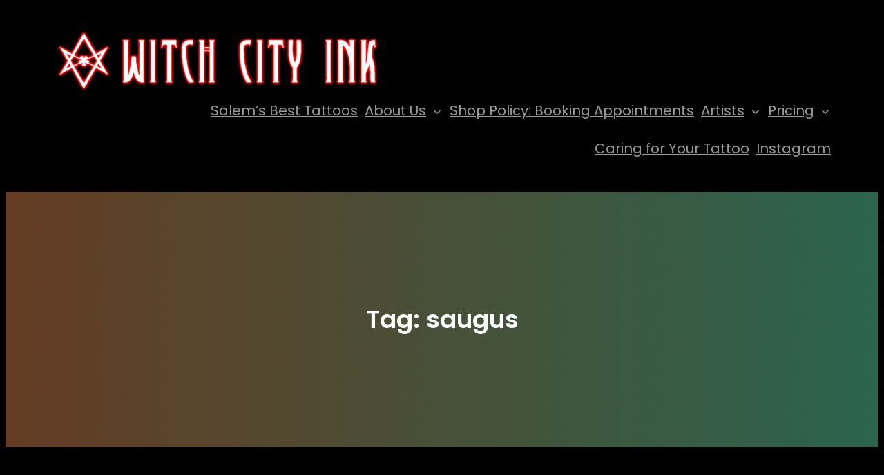

--- FILE ---
content_type: text/css
request_url: https://www.witchcityink.com/wp-content/uploads/useanyfont/uaf.css?ver=1768327284
body_size: -167
content:
				@font-face {
					font-family: 'xayax';
					src: url('https://www.witchcityink.com/wp-content/uploads/useanyfont/1151XAyax.woff2') format('woff2'),
						url('https://www.witchcityink.com/wp-content/uploads/useanyfont/1151XAyax.woff') format('woff');
					  font-display: auto;
				}

				.xayax{font-family: 'xayax' !important;}

		

--- FILE ---
content_type: text/css
request_url: https://www.witchcityink.com/wp-content/themes/pentatonic/style.css?ver=1768155446
body_size: 20454
content:
/*
Theme Name: Pentatonic
Theme URI: https://catchthemes.com/themes/pentatonic
Author: Catch Themes
Author URI: https://catchthemes.com
Description: Pentatonic is a free music WordPress block theme for full site editing. This is a block-based theme that is ideal for musicians, bands, artists, and other creative artists. This music theme includes beautiful designs that let you showcase everything that you have to offer. It comes with a responsive design that looks beautiful on all screen sizes. The theme is built in with amazing Full Site Editing features that let you customize your site perfectly. The theme comes with a dark color scheme that looks unique and attracts customers to your site. The block patterns are simple and easy to use which let you drag and drop the blocks and build the content perfectly. There are 15 + different block patterns, 11 Templates, and 8 Template Parts available in this theme. Some of the block patterns are About Us, CTA, Featured Content, Sidebar, Music Podcasts, 404 Header, Archive header, Default footer, Footer with three columns, Default header, Recent with blog sidebar, Post header, Header with buttons, and many more. All of the blocks, block patterns, templates, and template parts in Pentatonic are fully responsive, highly customizable, and adapt to all screen sizes beautifully. Download Pentatonic today and start building your music site bold and beautiful.
Requires at least: 5.9
Tested up to: 6.9
Requires PHP: 5.6
Version: 2.1.1
License: GNU General Public License v2 or later
License URI: https://www.gnu.org/licenses/gpl-2.0.html
Text Domain: pentatonic
Tags: blog, one-column, two-columns, left-sidebar, right-sidebar, block-patterns, block-styles, custom-background, custom-logo, custom-menu, featured-images, footer-widgets, full-site-editing,  threaded-comments, wide-blocks, translation-ready

This theme, like WordPress, is licensed under the GPL.
Use it to make something cool, have fun, and share what you've learned.

Pentatonic is based on Twenty Twenty-Two WordPress Theme, 2021-2022 WordPress.org.
Pentatonic is distributed under the terms of the GNU GPL.
*/
/*--------------------------------------------------------------
# Blocks
--------------------------------------------------------------*/
/* --- 1
-------------------------------------------------------- */
/* --- Block Base (from 2022 wordpress default)
-------------------------------------------------------- */
/*
 * Font smoothing.
 * This is a niche setting that will not be available via Global Styles.
 * https://github.com/WordPress/gutenberg/issues/35934
 */
body {
  -moz-osx-font-smoothing: grayscale;
  -webkit-font-smoothing: antialiased; }

/*
 * Text and navigation link styles.
 * Necessary until the following issue is resolved in Gutenberg:
 * https://github.com/WordPress/gutenberg/issues/27075
 */
a {
  text-decoration-thickness: 1px;
  text-underline-offset: 0.25ch; }

a:hover,
a:focus {
  text-decoration-style: dashed; }

a:active {
  text-decoration: none; }

.wp-block-navigation .wp-block-navigation-item a:hover,
.wp-block-navigation .wp-block-navigation-item a:focus {
  text-decoration: underline;
  text-decoration-style: solid; }

/*
 * Search and File Block button styles.
 * Necessary until the following issues are resolved in Gutenberg:
 * https://github.com/WordPress/gutenberg/issues/36444
 * https://github.com/WordPress/gutenberg/issues/27760
 */
.wp-block-search__button,
.wp-block-file .wp-block-file__button {
  background-color: var(--wp--preset--color--primary);
  border-radius: 0;
  border: none;
  color: var(--wp--preset--color--background);
  font-size: var(--wp--preset--font-size--medium);
  padding: calc(.667em + 2px) calc(1.333em + 2px); }

/*
 * Button hover styles.
 * Necessary until the following issue is resolved in Gutenberg:
 * https://github.com/WordPress/gutenberg/issues/27075
 */
.wp-block-search__button:hover,
.wp-block-file .wp-block-file__button:hover,
.wp-block-button:not(.is-style-button) .wp-block-button__link:hover {
  opacity: 0.90; }

/*
 * Alignment styles.
 * These rules are temporary, and should not be relied on or
 * modified too heavily by themes or plugins that build on
 * Pentatonic Pro. These are meant to be a precursor to
 * a global solution provided by the Block Editor.
 *
 * Relevant issues:
 * https://github.com/WordPress/gutenberg/issues/35607
 * https://github.com/WordPress/gutenberg/issues/35884
 */
.wp-site-blocks,
body > .is-root-container,
.edit-post-visual-editor__post-title-wrapper,
.wp-block-group.alignfull,
.wp-block-group.has-background,
.wp-block-cover.alignfull,
.is-root-container .wp-block[data-align="full"] > .wp-block-group,
.is-root-container .wp-block[data-align="full"] > .wp-block-cover {
  padding-left: var(--wp--custom--spacing--outer);
  padding-right: var(--wp--custom--spacing--outer); }

.wp-site-blocks .alignfull,
.wp-site-blocks > .wp-block-group.has-background,
.wp-site-blocks > .wp-block-cover,
.wp-site-blocks > .wp-block-template-part > .wp-block-group.has-background,
.wp-site-blocks > .wp-block-template-part > .wp-block-cover,
body > .is-root-container > .wp-block-group.has-background,
body > .is-root-container > .wp-block-cover,
body > .is-root-container > .wp-block-template-part > .wp-block-group.has-background,
body > .is-root-container > .wp-block-template-part > .wp-block-cover,
.is-root-container .wp-block[data-align="full"] {
  margin-left: calc(-1 * var(--wp--custom--spacing--outer)) !important;
  margin-right: calc(-1 * var(--wp--custom--spacing--outer)) !important;
  width: unset; }

/* Blocks inside columns don't have negative margins. */
.wp-site-blocks .wp-block-columns .wp-block-column .alignfull,
.is-root-container .wp-block-columns .wp-block-column .wp-block[data-align="full"],
.wp-site-blocks .alignfull:not(.wp-block-group) .alignfull,
.is-root-container .wp-block[data-align="full"] > *:not(.wp-block-group) .wp-block[data-align="full"] {
  margin-left: auto !important;
  margin-right: auto !important;
  width: inherit; }

/*
 * Responsive menu container padding.
 * This ensures the responsive container inherits the same
 * spacing defined above. This behavior may be built into
 * the Block Editor in the future.
 */
.wp-block-navigation__responsive-container.is-menu-open {
  padding-top: var(--wp--custom--spacing--outer);
  padding-bottom: var(--wp--custom--spacing--large);
  padding-right: var(--wp--custom--spacing--outer);
  padding-left: var(--wp--custom--spacing--outer); }

/* (Custom) - Added this code to make group and cover full width in editor which has alignfull class(after 6.0) */
body > .is-root-container:not(.wp-site-blocks),
body > .is-root-container:not(.wp-site-blocks) .wp-block-group.alignfull,
body > .is-root-container:not(.wp-site-blocks) .wp-block-cover.alignfull {
  padding-left: 0;
  padding-right: 0; }

.is-root-container {
  display: flow-root; }

:root {
  overflow-x: hidden; }

.is-root-container main.main-front-page,
.is-root-container main.main-front-page + footer {
  margin-block-start: 0 !important;
  padding-top: 0 !important;
  padding-bottom: 0 !important; }

/* End */
/* --- 2
-------------------------------------------------------- */
/* --- Block Styles
-------------------------------------------------------- */
/* --- WP Block Group Style
-------------------------------------------------------- */
.wp-block-section.is-style-padding-0 {
  padding-bottom: 0;
  padding-top: 0; }

/* --- WP Block Columns Style
-------------------------------------------------------- */
.wp-block-columns.is-style-have-gap-0 {
  gap: 0; }

/* --- WP Block Button Style
-------------------------------------------------------- */
.wp-block-button.is-style-button .wp-block-button__link {
  background: transparent !important;
  background-color: transparent !important;
  color: var(--wp--preset--color--foreground);
  border-radius: 0;
  padding: 0; }

.is-style-outline > .wp-block-button__link:not(.has-background),
.wp-block-button__link.is-style-outline:not(.has-background) {
  background: transparent !important; }

.is-style-outline > .wp-block-button__link:not(.has-text-color),
.wp-block-button__link.is-style-outline:not(.has-text-color) {
  border: 1px solid var(--wp--preset--color--border-color);
  color: var(--wp--preset--color--foreground); }

/* --- WP Block Post Author Style
-------------------------------------------------------- */
.is-style-post-author-card {
  background-color: var(--wp--preset--color--secondary);
  padding: var(--wp--custom--spacing--extra-small); }

.is-style-post-author-card.wp-block-post-author .wp-block-post-author__content {
  padding-left: 10px; }

.is-style-post-author-card.wp-block-post-author .wp-block-post-author__bio {
  font-size: var(--wp--custom--typography--font-size--heading-six);
  line-height: var(--wp--custom--typography--line-height--heading-six); }

.is-style-post-author-card.wp-block-post-author .wp-block-post-author__name {
  font-size: var(--wp--preset--font-size--normal);
  font-weight: var(--wp--custom--typography--font-weight--semi-bold);
  line-height: var(--wp--custom--typography--line-height--paragraph);
  color: var(--wp--preset--color--foreground); }

.is-style-post-author-card.wp-block-post-author .wp-block-post-author__avatar > .avatar {
  border-radius: 50%; }

/* --- WP Block Post Comments Style
-------------------------------------------------------- */
.wp-block-post-comments.is-style-post-comments .commentlist > li > .children > li article,
.wp-block-post-comments.is-style-post-comments .commentlist > li > article {
  border-bottom: 1px solid var(--wp--preset--color--border-color);
  padding-bottom: var(--wp--custom--spacing--normal);
  padding-top: var(--wp--custom--spacing--normal); }

.wp-block-post-comments.is-style-post-comments .commentlist .comment-body > *:last-child,
.wp-block-post-comments.is-style-post-comments .comment-respond > *:last-child,
.wp-block-post-comments.is-style-post-comments .comment-respond .comment-form > *:last-child,
.wp-block-post-comments.is-style-post-comments .comment-respond .comment-form > P:last-of-type {
  margin-bottom: 0; }

.wp-block-post-comments.is-style-post-comments .comment-author {
  color: var(--wp--preset--color--foreground);
  font-weight: var(--wp--custom--typography--font-weight--bold);
  line-height: var(--wp--custom--typography--line-height--paragraph);
  margin-bottom: 7px; }

.wp-block-post-comments.is-style-post-comments .comment-content {
  margin-top: 20px; }

.wp-block-post-comments.is-style-post-comments .comment-metadata {
  color: var(--wp--preset--color--body-text);
  font-size: var(--wp--preset--font-size--tiny);
  line-height: 1.62; }

.wp-block-post-comments.is-style-post-comments .comment-metadata a {
  text-decoration: none;
  color: var(--wp--preset--color--body-text); }

.wp-block-post-comments.is-style-post-comments .comment-metadata > *:not(:last-child) {
  padding-right: 10px; }

.wp-block-post-comments.is-style-post-comments .reply {
  font-size: var(--wp--preset--font-size--small); }

.wp-block-post-comments.is-style-post-comments .reply a {
  text-decoration: none;
  text-transform: uppercase;
  font-weight: var(--wp--custom--typography--font-weight--bold); }

.wp-block-post-comments.is-style-post-comments .comment-respond {
  background-color: var(--wp--preset--color--secondary);
  margin-top: var(--wp--custom--spacing--normal);
  padding-top: var(--wp--custom--spacing--wp-comment-vertical);
  padding-right: var(--wp--custom--spacing--wp-comment-horizontal);
  padding-bottom: var(--wp--custom--spacing--wp-comment-vertical);
  padding-left: var(--wp--custom--spacing--wp-comment-horizontal); }

.wp-block-post-comments.is-style-post-comments .comment-respond .comment-form {
  font-size: var(--wp--preset--font-size--upper-heading); }

.wp-block-post-comments.is-style-post-comments .comment-respond .comment-form a,
.wp-block-post-comments.is-style-post-comments .comment-respond .comment-form .logged-in-as,
.wp-block-post-comments.is-style-post-comments .comment-respond .comment-form .comment-notes,
.wp-block-post-comments.is-style-post-comments .comment-respond .comment-form .comment-form-cookies-consent {
  font-size: var(--wp--preset--font-size--extra-small);
  text-decoration: none; }

.wp-block-post-comments.is-style-post-comments textarea,
.wp-block-post-comments.is-style-post-comments input:not([type="submit"]):not([type="checkbox"]) {
  background-color: var(--wp--preset--color--primary);
  border: 0;
  color: var(--wp--preset--color--body-text); }

.wp-block-post-comments.is-style-post-comments textarea:focus,
.wp-block-post-comments.is-style-post-comments input:not([type="submit"]):not([type="checkbox"]):focus {
  border-color: var(--wp--preset--color--border-color);
  color: var(--wp--preset--color--foreground); }

/* --- WP Block Latest Comments Style
-------------------------------------------------------- */
.wp-block-latest-comments.is-style-latest-comments {
  margin-top: 0;
  padding: 0; }

.wp-block-latest-comments.is-style-latest-comments a {
  text-decoration: none; }

.wp-block-latest-comments.is-style-latest-comments .wp-block-latest-comments__comment {
  border-bottom: 1px solid var(--wp--preset--color--border-color);
  padding-bottom: var(--wp--custom--spacing--normal);
  padding-top: var(--wp--custom--spacing--normal);
  margin-bottom: 0; }

.wp-block-latest-comments.is-style-latest-comments .wp-block-latest-comments__comment .wp-block-latest-comments__comment-excerpt > *:last-child {
  margin-bottom: 0; }

.wp-block-latest-comments.is-style-latest-comments .wp-block-latest-comments__comment .wp-block-latest-comments__comment-excerpt {
  margin-top: 20px; }

.wp-block-latest-comments.is-style-latest-comments .wp-block-latest-comments__comment .wp-block-latest-comments__comment-date {
  margin-top: 7px; }

.wp-block-latest-comments.is-style-latest-comments .wp-block-latest-comments__comment .wp-block-latest-comments__comment-author {
  color: var(--wp--preset--color--foreground);
  font-weight: var(--wp--custom--typography--font-weight--bold);
  line-height: var(--wp--custom--typography--line-height--paragraph); }

/* --- WP Block Quote Style
-------------------------------------------------------- */
.wp-block-quote.is-style-block-quote p {
  color: var(--wp--preset--color--foreground);
  font-size: var(--wp--preset--font-size--content-heading);
  font-weight: var(--wp--custom--typography--font-weight--semi-bold);
  line-height: var(--wp--custom--typography--line-height--paragraph);
  font-style: italic;
  margin-top: 0; }

.wp-block-quote.is-style-block-quote,
.wp-block-quote.is-style-block-quote.has-text-align-left,
.wp-block-quote.is-style-block-quote.has-text-align-right,
.wp-block-quote.is-style-block-quote.has-text-align-center {
  border: 0;
  position: relative;
  padding: 75px 0 0 0; }

.wp-block-quote.is-style-block-quote:before {
  color: var(--wp--preset--color--text-link);
  content: "\201C";
  display: block;
  float: left;
  font-family: Georgia;
  font-size: 84px;
  font-size: 5.25rem;
  font-style: normal;
  font-weight: var(--wp--custom--typography--font-weight--bold);
  height: 0;
  line-height: var(--wp--custom--typography--line-height--normal);
  position: absolute;
  margin-top: 5px;
  top: 0; }

.wp-block-quote.is-style-block-quote.has-text-align-left:before {
  left: unset;
  transform: none; }

.wp-block-quote.is-style-block-quote.has-text-align-right:before {
  left: unset;
  right: 0; }

.wp-block-quote.is-style-block-quote.has-text-align-center:before {
  left: 50%;
  transform: translateX(-50%); }

.wp-block-quote.is-style-block-quote cite,
.wp-block-quote.is-style-block-quote footer {
  font-size: var(--wp--preset--font-size--small); }

.wp-block-quote.is-style-block-quote.is-style-large,
.wp-block-quote.is-style-block-quote.is-large {
  color: var(--wp--preset--color--foreground); }

/* --- WP Block Pullquote Style
-------------------------------------------------------- */
.wp-block-pullquote.is-style-pullquote {
  border-bottom-color: var(--wp--preset--color--text-link);
  border-top-color: var(--wp--preset--color--text-link);
  padding: 1.75em 0; }

.wp-block-pullquote.is-style-pullquote blockquote {
  margin: 0; }

.wp-block-pullquote.is-style-pullquote p {
  color: var(--wp--preset--color--foreground);
  font-size: var(--wp--preset--font-size--content-heading);
  font-weight: var(--wp--custom--typography--font-weight--semi-bold);
  line-height: var(--wp--custom--typography--line-height--paragraph);
  font-style: italic;
  margin-top: 0; }

.wp-block-pullquote.is-style-pullquote cite,
.wp-block-pullquote.is-style-pullquote footer,
.wp-block-pullquote.is-style-pullquote .wp-block-pullquote__citation {
  font-size: var(--wp--preset--font-size--small);
  text-transform: none; }

.wp-block-pullquote.is-style-pullquote.alignleft,
.wp-block-pullquote.is-style-pullquote.alignright,
.wp-block[data-align="left"] .wp-block-pullquote.is-style-pullquote,
.wp-block[data-align="right"] .wp-block-pullquote.is-style-pullquote {
  border-bottom: 0;
  border-top: 0; }

.wp-block-pullquote.is-style-pullquote.alignleft,
.wp-block[data-align="left"] .wp-block-pullquote.is-style-pullquote {
  border-left: 0.25em solid var(--wp--preset--color--text-link);
  padding: 0 0 0 1.75em; }

.wp-block-pullquote.is-style-pullquote.alignright,
.wp-block[data-align="right"] .wp-block-pullquote.is-style-pullquote {
  border-right: 0.25em solid var(--wp--preset--color--text-link);
  padding: 0 1.75em 0 0; }

/* --- WP Block Table Style
-------------------------------------------------------- */
.wp-block-table.is-style-wp-table td,
.wp-block-table.is-style-wp-table th {
  border-color: var(--wp--preset--color--border-color);
  padding: 0.5em 1.4em; }

.wp-block-table.is-style-wp-table th:not(.has-text-align-left):not(.has-text-align-right):not(.has-text-align-center) {
  text-align: left; }

.wp-block-table.is-style-wp-table thead {
  border-bottom-color: var(--wp--preset--color--border-color); }

.wp-block-table tfoot {
  border-top-color: var(--wp--preset--color--border-color); }

.wp-block-table.is-style-wp-table th {
  font-weight: var(--wp--custom--typography--font-weight--semi-bold);
  color: var(--wp--preset--color--foreground); }

.wp-block-table.is-style-wp-table table {
  border: 1px solid var(--wp--preset--color--border-color); }

.wp-block-table.is-style-wp-table td {
  border-bottom: 0;
  border-top: 0; }

/* --- WP Block Preformatted and Verse Style
-------------------------------------------------------- */
.wp-block-preformatted.is-style-wp-preformatted,
.wp-block-verse.is-style-wp-verse {
  background-color: var(--wp--preset--color--secondary);
  box-sizing: border-box;
  font-family: 'Courier Prime', monospace;
  padding: var(--wp--custom--spacing--extra-small);
  overflow: auto;
  word-wrap: break-word; }

/* --- 3
-------------------------------------------------------- */
/* --- Theme Style
-------------------------------------------------------- */
a,
.content > .video-play:hover span,
.content > .video-play svg,
a svg.icon,
.wp-block-social-links .wp-block-social-link .wp-block-social-link-anchor,
.wp-block-post-featured-image img,
.wp-block-fse-pro-header-search svg,
.wp-block-fse-pro-header-social svg {
  transition: all 0.5s ease; }

.wp-block-section .wp-block-group-heading {
  margin-bottom: var(--wp--custom--spacing--group-heading-bottom-gap); }

.wp-block-section .wp-block-group-heading > h2 {
  margin-top: 14px; }

.wp-block-image {
  margin-bottom: 1.5em;
  margin-top: var(--wp--style--block-gap, 2em); }

body:not(.home) .wp-site-blocks main {
  padding-bottom: var(--wp--custom--spacing--main-block-gap);
  padding-top: var(--wp--custom--spacing--main-block-gap); }

body.home .wp-site-blocks main {
  margin-top: 0; }

.error404 main .wp-block-search,
.single.post-template-default main .wp-block-template-part {
  margin-bottom: 1.75em; }

.wp-block-table,
.wp-block-audio,
.wp-block-pullquote {
  margin-top: var(--wp--style--block-gap); }

.wp-block-latest-posts li a {
  text-decoration: none; }

.wp-block-latest-posts.is-grid li {
  margin-bottom: 0; }

.wp-block-categories__list a,
.wp-block-categories-list a,
.wp-block-archives-list a {
  text-decoration: none; }

.wc-block-product-categories-list.wc-block-product-categories-list--depth-1 {
  margin-top: 10px; }

.wc-block-product-categories-list.wc-block-product-categories-list--depth-1 > li:last-child {
  margin-bottom: 0; }

.wp-block-section .wp-block-columns .wp-block-columns {
  margin-bottom: 0; }

.no-margin-top {
  margin-top: 0; }

.is-stacked-on-mobile .wp-block-media-text__media {
  margin-bottom: 28px; }

body.page-template-blank .wp-site-blocks main {
  margin-top: 0;
  padding-bottom: 0;
  padding-top: 0; }

.page-template-front .wp-site-blocks main {
  margin-top: 0;
  padding-bottom: 0;
  padding-top: 0; }

.wp-block-section-content h2 {
  font-weight: var(--wp--custom--typography--font-weight--semi-bold); }

/* For case study mobile view */
@media (min-width: 600px) and (max-width: 781px) {
  .wp-block-columns.case-study-columns:not(.is-not-stacked-on-mobile) > .wp-block-column:not(:only-child) {
    flex-basis: 50% !important; } }
/* --- WP Block Header
-------------------------------------------------------- */
.wp-block-buttons .is-style-outline > :where(.wp-block-button__link),
.wp-block-buttons :where(.wp-block-button__link).is-style-outline {
  padding: 9px 28px; }

header .wp-block-buttons .wp-block-button__link {
  margin-top: 0; }

/* --- WP Block Site title Style
-------------------------------------------------------- */
.wp-block-site-title a {
  text-decoration: none; }

.wp-block-site-tagline {
  opacity: 0.6; }

/* --- WP Block Navigation Main
-------------------------------------------------------- */
.wp-block-main-header .wp-block-navigation {
  margin-left: auto; }

.wp-block-navigation .wp-block-navigation-item a:hover,
.wp-block-navigation .wp-block-navigation-item a:focus {
  text-decoration: none; }

.wp-block-buttons-header .wp-block-buttons .wp-block-button .wp-block-button__link {
  margin-top: 0; }

.wp-block-navigation .wp-block-navigation__submenu-container {
  padding: 7px 0; }

.wp-block-navigation .wp-block-navigation__submenu-container a {
  font-size: var(--wp--preset--font-size--tiny);
  font-weight: var(--wp--custom--typography--font-weight--semi-bold); }

.wp-block-centered-menu .wp-block-navigation {
  text-align: center; }

.wp-block-navigation__responsive-container.is-menu-open .wp-block-navigation__responsive-container-content .wp-block-navigation__submenu-container,
.wp-block-navigation__responsive-container.is-menu-open .wp-block-navigation__responsive-container-content .wp-block-navigation__container {
  gap: 0; }

.wp-block-navigation__responsive-container.is-menu-open .wp-block-navigation__responsive-container-content .wp-block-navigation__submenu-container {
  padding: 0; }

/* --- WP Block Button
-------------------------------------------------------- */
.wp-block-query-pagination-previous,
.wp-block-query-pagination-next,
.wp-block-post-template .wp-block-post-container .wp-block-post-excerpt .wp-block-post-excerpt__more-link,
input[type="button"],
input[type="reset"],
input[type="submit"],
.tnp-subscription-minimal form input.tnp-submit {
  background: var(--wp--preset--color--text-link);
  border: 0;
  border-radius: 28px;
  color: var(--wp--preset--color--color-light);
  cursor: pointer;
  font-size: var(--wp--preset--font-size--small);
  font-weight: var(--wp--custom--typography--font-weight--bold);
  line-height: var(--wp--custom--typography--line-height--paragraph);
  padding-top: max(0.7rem, 0.75vw);
  padding-right: max(1.5rem, 1.85vw);
  padding-bottom: max(0.7rem, 0.75vw);
  padding-left: max(1.5rem, 1.85vw);
  text-transform: uppercase;
  text-decoration: none; }

.wp-block-query-pagination-previous:hover, .wp-block-query-pagination-previous:focus,
.wp-block-query-pagination-next:hover,
.wp-block-query-pagination-next:focus,
.wp-block-post-template .wp-block-post-container .wp-block-post-excerpt .wp-block-post-excerpt__more-link:hover,
.wp-block-post-template .wp-block-post-container .wp-block-post-excerpt .wp-block-post-excerpt__more-link:focus,
input[type="button"]:hover,
input[type="button"]:focus,
input[type="reset"]:hover,
input[type="reset"]:focus,
input[type="submit"]:hover,
input[type="submit"]:focus {
  opacity: 0.90; }

.is-style-outline > :where(.wp-block-button__link),
:where(.wp-block-button__link).is-style-outline {
  border: 1px solid; }

.wp-block-button__link,
.tnp-subscription-minimal form input.tnp-submit {
  transition: all .3s ease-in-out; }

/* Button Hover Blinking Effect */
.wp-block-button__link:before,
.wp-block-button__link:after {
  content: ".";
  opacity: 0;
  visibility: hidden; }

.wp-block-button__link:hover::after {
  opacity: 1;
  visibility: visible; }

@-webkit-keyframes blinker {
  from {
    opacity: 1.0; }
  to {
    opacity: 0.0; } }
.wp-block-button__link:after {
  text-decoration: blink;
  -webkit-animation-name: blinker;
  -webkit-animation-duration: 0.6s;
  -webkit-animation-iteration-count: infinite;
  -webkit-animation-timing-function: ease-in-out;
  -webkit-animation-direction: alternate; }

.wp-block-button__link:hover,
.wp-block-button__link:focus,
.wp-block-query-pagination-previous:hover,
.wp-block-query-pagination-previous:focus,
.wp-block-query-pagination-next:hover,
.wp-block-query-pagination-next:focus,
.wp-block-post-template .wp-block-post-container .wp-block-post-excerpt .wp-block-post-excerpt__more-link:hover,
.wp-block-post-template .wp-block-post-container .wp-block-post-excerpt .wp-block-post-excerpt__more-link:focus,
input[type="button"]:hover,
input[type="button"]:focus,
input[type="reset"]:hover,
input[type="reset"]:focus,
input[type="submit"]:hover,
input[type="submit"]:focus,
.tnp-subscription-minimal form input.tnp-submit:hover,
.tnp-subscription-minimal form input.tnp-submit:focus {
  border-color: transparent;
  background: var(--wp--preset--color--secondary);
  color: var(--wp--preset--color--foreground);
  opacity: 1; }

/* --- WP Block Mobile Toggle Icon
-------------------------------------------------------- */
.wp-block-navigation__responsive-container-open svg,
.wp-block-navigation__responsive-container-close svg {
  height: 28px;
  width: 28px; }

.wp-block-navigation__responsive-container-open,
.wp-block-navigation__responsive-container-close {
  padding: 7px; }

/* --- WP Block Query Pagination
-------------------------------------------------------- */
.wp-block-query-pagination > .wp-block-query-pagination-numbers {
  display: flex;
  align-items: center;
  flex-wrap: wrap; }

.wp-block-query-pagination-numbers .page-numbers {
  background-color: var(--wp--preset--color--secondary);
  box-sizing: border-box;
  display: inline-block;
  border: 0;
  color: var(--wp--preset--color--body-text);
  display: flex;
  align-items: center;
  justify-content: center;
  font-size: var(--wp--preset--font-size--upper-heading);
  height: var(--wp--custom--spacing--wp-block-page-numbers);
  line-height: var(--wp--custom--typography--line-height--heading-four);
  margin-right: 7px;
  margin-bottom: 7px;
  text-decoration: none;
  text-align: center;
  width: var(--wp--custom--spacing--wp-block-page-numbers); }

.wp-block-query-pagination-numbers .page-numbers:not(.dots):hover,
.wp-block-query-pagination-numbers .page-numbers:not(.dots):focus,
.wp-block-query-pagination-numbers .page-numbers:not(.dots).current {
  color: var(--wp--preset--color--color-light);
  background: var(--wp--preset--color--text-link); }

/* --- WP Block Post Terms( WP Block Post Meta)
-------------------------------------------------------- */
.taxonomy-category.wp-block-post-terms > a,
.taxonomy-post_tag.wp-block-post-terms > a,
.wp-block-post-date a {
  color: var(--wp--preset--color--body-text);
  text-decoration: none; }

.single .taxonomy-category.wp-block-post-terms > a,
.single .taxonomy-post_tag.wp-block-post-terms > a {
  background-color: var(--wp--preset--color--secondary);
  color: var(--wp--preset--color--foreground);
  display: inline-block;
  margin-bottom: 4px;
  margin-right: 7px;
  padding: 4px 14px; }

.single .taxonomy-category.wp-block-post-terms > .wp-block-post-terms__separator,
.single .taxonomy-post_tag.wp-block-post-terms > .wp-block-post-terms__separator {
  display: none; }

/* --- WP Block Post Navigation Link
-------------------------------------------------------- */
.wp-block-post-navigation-link .post-navigation-link__label {
  display: block;
  font-size: var(--wp--preset--font-size--extra-small);
  font-weight: var(--wp--custom--typography--font-weight--bold);
  line-height: var(--wp--custom--typography--line-height--extra-small);
  text-transform: uppercase; }

.post-navigation-link-next {
  margin-top: 21px; }

.wp-block-post-navigation-link a {
  text-decoration: none; }

.wp-block-navigation .wp-block-navigation__submenu-icon {
  color: var(--wp--preset--color--body-text); }

.wp-block-navigation .wp-block-navigation__submenu-icon {
  margin-right: 7px; }

/* --- WP Block Post Template(wp-block-post)
-------------------------------------------------------- */
.wp-block-post-title a {
  text-decoration: none; }

body > .is-root-container .wp-block-post-template > li .wp-block-post-container,
body .wp-block-post-template > li .wp-block-post-container {
  background-color: var(--wp--preset--color--primary);
  margin-top: 0;
  padding: var(--wp--custom--spacing--wp-post); }

.wp-block-post-template .wp-block-post-meta > * {
  align-items: center; }

svg.icon {
  fill: var(--wp--preset--color--body-text);
  height: 14px;
  margin-right: 7px;
  width: 14px;
  position: relative;
  top: 2px; }

.post-navigation-link-next svg.icon {
  padding-left: 7px;
  padding-right: 0; }

a svg.icon {
  fill: var(--wp--preset--color--foreground); }

.wp-block-post-excerpt > *:last-child {
  margin-bottom: 0; }

.wp-block-post-excerpt__more-link {
  margin-top: 8px; }

.wp-block-post-template > li {
  margin-bottom: var(--wp--custom--spacing--wp-comment-horizontal); }

.wp-block-post-featured-image {
  overflow: hidden; }

.wp-block-post-featured-image:hover img {
  transform: scale(1.05); }

.wp-block-post-author {
  text-transform: capitalize; }

/* --- WP Block Quote
-------------------------------------------------------- */
.wp-block-quote.is-style-large cite,
.wp-block-quote.is-style-large footer,
.wp-block-quote.is-large cite,
.wp-block-quote.is-large footer {
  text-align: left; }

.wp-block-quote.has-text-align-left.is-style-large cite,
.wp-block-quote.has-text-align-left.is-style-large footer,
.wp-block-quote.has-text-align-left.is-large cite,
.wp-block-quote.has-text-align-left.is-large footer {
  text-align: left; }

.wp-block-quote.has-text-align-right.is-style-large cite,
.wp-block-quote.has-text-align-right.is-style-large footer,
.wp-block-quote.has-text-align-right.is-large cite,
.wp-block-quote.has-text-align-right.is-large footer {
  text-align: right; }

.wp-block-quote.has-text-align-center.is-style-large cite,
.wp-block-quote.has-text-align-center.is-style-large footer,
.wp-block-quote.has-text-align-center.is-large cite,
.wp-block-quote.has-text-align-center.is-large footer {
  text-align: center; }

.wp-block-quote.is-style-plain,
.wp-block-quote.is-style-large,
.wp-block-quote.is-large {
  padding: 0; }

.wp-block-quote.is-style-large p,
.wp-block-quote.is-large p {
  color: var(--wp--preset--color--foreground);
  font-weight: var(--wp--custom--typography--font-weight--semi-bold); }

.wp-block-quote.is-style-plain {
  color: var(--wp--preset--color--foreground); }

/* --- WP Block Table
-------------------------------------------------------- */
.wp-block-table.is-style-stripes tbody tr:nth-child(2n+1) {
  background-color: var(--wp--preset--color--secondary); }

.wp-block-table.is-style-stripes {
  border-bottom: 0; }

.wp-block-table.is-style-stripes thead {
  border: 0;
  color: var(--wp--preset--color--foreground); }

.wp-block-table.is-style-stripes td,
.wp-block-table.is-style-stripes th {
  padding: 0.5em 1.4em; }

.wp-block-table.is-style-stripe th:not(.has-text-align-left):not(.has-text-align-right):not(.has-text-align-center) {
  text-align: left; }

/* --- WP Block Search
-------------------------------------------------------- */
.wp-block-search {
  background-color: var(--wp--preset--color--secondary);
  box-sizing: border-box;
  padding: 14px; }

.wp-block-search .wp-block-search__input {
  background-color: var(--wp--preset--color--background);
  border: 0;
  color: var(--wp--preset--color--body-text);
  padding: 10px 14px; }

.wp-block-search__input:focus {
  color: var(--wp--preset--color--foreground); }

.wp-block-search__button {
  background-color: var(--wp--preset--color--background);
  color: var(--wp--preset--color--foreground);
  cursor: pointer;
  padding: 10px 20px; }

/* --- WP Block Form and Input Fields
-------------------------------------------------------- */
input[type="date"],
input[type="time"],
input[type="datetime-local"],
input[type="week"],
input[type="month"],
input[type="text"],
input[type="email"],
input[type="url"],
input[type="password"],
input[type="search"],
input[type="tel"],
input[type="number"],
textarea {
  background-color: var(--wp--preset--color--secondary);
  border-radius: 0;
  border: 0;
  color: var(--wp--preset--color--body-text);
  padding: calc(0.667em + 2px);
  font-size: var(--wp--preset--font-size--upper-heading);
  line-height: var(--wp--custom--typography--line-height--heading-six);
  font-weight: var(--wp--custom--typography--font-weight--normal);
  width: 100%;
  box-sizing: border-box;
  outline-offset: -2px; }

input[type="date"]:focus,
input[type="time"]:focus,
input[type="datetime-local"]:focus,
input[type="week"]:focus,
input[type="month"]:focus,
input[type="text"]:focus,
input[type="email"]:focus,
input[type="url"]:focus,
input[type="password"]:focus,
input[type="search"]:focus,
input[type="tel"]:focus,
input[type="number"]:focus,
textarea:focus {
  border-color: var(--wp--preset--color--border-color);
  color: var(--wp--preset--color--foreground); }

.wp-block-search.wp-block-search__button-inside .wp-block-search__inside-wrapper {
  padding: 10px;
  border-color: var(--wp--preset--color--border-color); }

.wp-block-search.wp-block-search__button-inside .wp-block-search__inside-wrapper .wp-block-search__input {
  padding: calc(0.667em + 2px); }

.wp-block-search.wp-block-search__button-inside .wp-block-search__inside-wrapper .wp-block-search__button {
  padding: 10px 20px; }

/* --- WP Block Contact Form 7
-------------------------------------------------------- */
.wpcf7-form input[type="date"],
.wpcf7-form input[type="time"],
.wpcf7-form input[type="datetime-local"],
.wpcf7-form input[type="week"],
.wpcf7-form input[type="month"],
.wpcf7-form input[type="text"],
.wpcf7-form input[type="email"],
.wpcf7-form input[type="url"],
.wpcf7-form input[type="password"],
.wpcf7-form input[type="search"],
.wpcf7-form input[type="tel"],
.wpcf7-form input[type="number"],
.wpcf7-form textarea {
  border-radius: 28px;
  resize: none; }

.wpcf7-form .two-col .wp-block-col,
.wpcf7-form > p {
  margin-top: 14px; }

.wpcf7-form .wpcf7-form-control-wrap {
  display: block;
  margin-top: 14px; }

.wpcf7-form label {
  display: block;
  font-size: var(--wp--preset--font-size--extra-small);
  color: var(--wp--preset--color--foreground);
  font-weight: var(--wp--custom--typography--font-weight--bold);
  line-height: var(--wp--custom--typography--line-height--heading-four);
  text-transform: uppercase; }

/* --- WP Block Embed
-------------------------------------------------------- */
.wp-block-embed {
  margin-top: var(--wp--style--block-gap); }

/* --- WP Block Image
-------------------------------------------------------- */
.wp-block-image .alignleft {
  margin-right: 2em; }

.wp-block-image .alignright {
  margin-left: 2em; }

/* --- Block Widget
-------------------------------------------------------- */
.wp-block-widget-area * {
  font-size: var(--wp--preset--font-size--upper-heading);
  line-height: var(--wp--custom--typography--line-height--heading-six);
  font-weight: var(--wp--custom--typography--font-weight--normal); }

.wp-block-widget-area a {
  text-decoration: none; }

.wp-block-widget-area h2 {
  font-size: var(--wp--preset--font-size--medium);
  line-height: var(--wp--custom--typography--line-height--paragraph);
  font-weight: var(--wp--custom--typography--font-weight--bold);
  text-transform: uppercase; }

.wp-block-tag-cloud > a {
  display: inline-block;
  margin-bottom: 7px;
  padding: 4px 14px;
  text-decoration: none; }

.wp-block-widget-area ul {
  list-style: none;
  padding-left: 0; }

.wp-block-widget-area li {
  margin-bottom: 14px; }

.wp-block-widget-area li:before,
.wp-block-widget-area li:after {
  content: "";
  display: table;
  table-layout: fixed; }

.wp-block-widget-area li:after {
  clear: both; }

.wp-block-column-sidebar .wp-block-archives-list > li,
.wp-block-column-sidebar .wp-block-categories-list > li {
  text-align: right; }

.wp-block-archives-list > li > a,
.wp-block-categories-list > li > a {
  float: left; }

ul.wp-block-archives,
.wp-block-categories ul {
  padding-left: 1em; }

/* --- Block Widget Sidebar
-------------------------------------------------------- */
.wp-block-sidebar > *:not(:last-child) {
  margin-bottom: var(--wp--custom--spacing--wp-block-sidebar-widget); }

.wp-block-sidebar > * h2 {
  border-bottom: 1px solid;
  margin-bottom: 20px;
  padding-bottom: 20px; }

.wp-block-sidebar .wp-block-latest-posts__list > li:not(:last-child) {
  border-bottom: 1px solid;
  margin-bottom: 21px;
  padding-bottom: 21px; }

.wp-block-widget-area .wp-block-latest-posts__list > li > a {
  font-weight: var(--wp--custom--typography--font-weight--semi-bold); }

.wp-block-widget-area .wp-block-latest-posts__post-author,
.wp-block-widget-area .wp-block-latest-posts__post-date {
  font-size: var(--wp--preset--font-size--tiny);
  line-height: 1.62;
  margin-top: 5px; }

/* --- Block Footer style
-------------------------------------------------------- */
footer .wp-block-image {
  margin-top: 0; }

footer > * + * {
  margin-block-start: 0 !important; }

.footer-dark .wp-block-footer.wp-block-widget-area {
  background-color: var(--wp--preset--color--tertiary);
  color: var(--wp--preset--color--body-text); }

.footer-dark .wp-block-footer.wp-block-widget-area a {
  color: var(--wp--preset--color--color-light); }

.footer-dark .wp-block-footer.wp-block-widget-area a:hover,
.footer-dark .wp-block-footer.wp-block-widget-area a:focus {
  color: var(--wp--preset--color--text-link); }

.footer-dark .wp-block-footer.wp-block-site-generator {
  background-color: var(--wp--preset--color--color-dark);
  color: var(--wp--preset--color--body-text); }

.footer-dark .wp-block-footer.wp-block-site-generator a {
  color: var(--wp--preset--color--body-text); }

.footer-dark .wp-block-footer.wp-block-site-generator a:hover,
.footer-dark .wp-block-footer.wp-block-site-generator a:focus {
  color: var(--wp--preset--color--color-light); }

.footer-dark .wp-block-footer.wp-block-site-generator .wp-block-navigation__responsive-container-open,
.footer-dark .wp-block-footer.wp-block-site-generator .wp-block-navigation__responsive-container-close,
.footer-dark .wp-block-footer.wp-block-site-generator .wp-block-navigation .current-menu-item .wp-block-navigation-item__content,
.footer-dark .wp-block-footer.wp-block-site-generator .wp-block-navigation .wp-block-navigation-item__content:hover,
.footer-dark .wp-block-footer.wp-block-site-generator .wp-block-navigation .wp-block-navigation-item__content:focus {
  color: var(--wp--preset--color--color-light); }

.footer-dark h1,
.footer-dark h2,
.footer-dark h3,
.footer-dark h4,
.footer-dark h5,
.footer-dark h6 {
  color: var(--wp--preset--color--color-light); }

.footer-dark .wp-block-navigation:not(.has-background) .wp-block-navigation__submenu-container,
.footer-dark .wp-block-navigation:not(.has-background) .wp-block-navigation__responsive-container.is-menu-open {
  background-color: var(--wp--preset--color--woodsmoke); }

/* --- Block Navigation Footer
-------------------------------------------------------- */
.wp-block-footer.wp-block-site-generator .wp-block-navigation {
  font-size: var(--wp--preset--font-size--extra-small);
  font-weight: var(--wp--custom--typography--font-weight--normal);
  line-height: var(--wp--custom--typography--line-height--heading-four);
  text-transform: inherit; }

.wp-block-footer .wp-block-navigation .wp-block-navigation-item__content {
  text-transform: capitalize; }

.wp-block-footer .wp-block-navigation .wp-block-navigation__submenu-container a {
  font-weight: var(--wp--custom--typography--font-weight--normal); }

/* --- Block Widget Footer
-------------------------------------------------------- */
.wp-block-footer-widget-area-columns {
  margin-bottom: 0;
  padding-bottom: var(--wp--custom--spacing--wp-footer-vertical);
  padding-top: var(--wp--custom--spacing--wp-footer-vertical); }

.wp-block-footer.wp-block-site-generator {
  font-size: var(--wp--preset--font-size--extra-small);
  padding-bottom: 28px;
  padding-top: 28px; }

.wp-block-footer.wp-block-site-generator a {
  text-decoration: none; }

.wp-block-footer .wp-block-widget:not(:last-child),
.wp-block-footer .wp-block-widget > *:not(:last-child),
.wp-block-footer .wp-block-latest-posts__list > li:not(:last-child) {
  margin-bottom: var(--wp--custom--spacing--extra-small); }

.wp-block-widget-area .wp-block-widget figure {
  line-height: 0;
  margin-bottom: 0; }

/* --- WP Block Sections
-------------------------------------------------------- */
.wp-block-section {
  padding-bottom: var(--wp--custom--spacing--section-block-top);
  padding-top: var(--wp--custom--spacing--section-block-top); }

.wp-block-section + .wp-block-section,
.page-template-blank .wp-site-blocks footer,
.page-template-front .wp-site-blocks footer,
footer.wp-block-template-part {
  margin-top: 0; }

/* --- Drop Cap
-------------------------------------------------------- */
.has-drop-cap:not(:focus)::first-letter {
  color: var(--wp--preset--color--foreground);
  font-weight: var(--wp--custom--typography--font-weight--bold);
  margin: 0.15em 0.15em 0 -0.07em;
  font-size: 5em; }

/* --- WP Block Image
-------------------------------------------------------- */
.wp-block-cover-image,
.wp-block-cover {
  min-height: 280px;
  transition: all 0.3s ease-in-out; }

.wp-block-image figure.alignright,
.wp-block-image figure.alignleft,
.wp-block[data-align="left"] .wp-block-image,
.wp-block[data-align="right"] .wp-block-image,
.wp-block-cover.alignleft,
.wp-block-cover.alignright,
.wp-block-pullquote.alignleft,
.wp-block-pullquote.alignright,
.wp-block[data-align="left"] > .wp-block-pullquote,
.wp-block[data-align="right"] > .wp-block-pullquote,
[data-align="left"] > .wp-block-cover,
[data-align="right"] > .wp-block-cover,
.wp-block-embed.alignleft,
.wp-block-embed.alignright,
.wp-block[data-align="left"] > .wp-block-embed,
.wp-block[data-align="right"] > .wp-block-embed {
  max-width: 320px;
  width: 100%; }

.wp-block-cover.alignleft,
.wp-block-pullquote.alignleft,
.wp-block[data-align="left"] > .wp-block-pullquote,
[data-align="left"] > .wp-block-cover,
.wp-block-embed.alignleft,
.wp-block[data-align="left"] > .wp-block-embed {
  margin-right: 2em !important;
  margin-bottom: 1.5em; }

.wp-block-cover.alignright,
.wp-block-pullquote.alignright,
.wp-block[data-align="right"] > .wp-block-pullquote,
[data-align="right"] > .wp-block-cover,
.wp-block-embed.alignright,
.wp-block[data-align="right"] > .wp-block-embed {
  margin-left: 2em !important;
  margin-bottom: 1.5em; }

/* --- WP Block Code
-------------------------------------------------------- */
.wp-block-code > code {
  color: var(--wp--preset--color--body-text);
  border-color: var(--wp--preset--color--border-color); }

/* --- WP Block Firgcaption
-------------------------------------------------------- */
.wp-site-blocks figure figcaption,
figure figcaption {
  color: var(--wp--preset--color--body-text);
  font-size: var(--wp--preset--font-size--medium);
  line-height: var(--wp--custom--typography--line-height--paragraph);
  font-style: italic; }

/* --- WP Block Calendar
-------------------------------------------------------- */
.wp-block-calendar table th {
  border-color: var(--wp--preset--color--border-color);
  background-color: var(--wp--preset--color--secondary); }

.wp-block-calendar th,
.wp-block-calendar tbody td {
  border-color: var(--wp--preset--color--border-color); }

.wp-block-calendar tbody td#today {
  color: var(--wp--preset--color--foreground);
  font-weight: var(--wp--custom--typography--font-weight--semi-bold); }

.wp-block-calendar table caption {
  color: var(--wp--preset--color--foreground);
  margin-bottom: 7px; }

/* --- WP Block Header Search and Social (Toggle)
-------------------------------------------------------- */
.wp-block-custom-header-media-with-title-and-nav .wp-block-fse-pro-header-social .social-container,
.wp-block-custom-header-media-with-title-and-nav .wp-block-fse-pro-header-search .search-container {
  left: -30px;
  right: -30px;
  width: calc(100% + 60px); }

.wp-block-main-header {
  position: relative;
  z-index: 3; }

.wp-block-fse-pro-header-search .search-container,
.wp-block-fse-pro-header-social .social-container {
  background: var(--wp--preset--color--secondary); }

.wp-block-fse-pro-header-search .wp-block-search__input {
  background: var(--wp--preset--color--background); }

.wp-block-fse-pro-header-search svg:hover,
.wp-block-fse-pro-header-search svg:focus,
.wp-block-fse-pro-header-social svg:hover,
.wp-block-fse-pro-header-social svg:focus {
  fill: var(--wp--preset--color--foreground); }

.wp-block-fse-pro-header-search .wp-block-search {
  padding: 0; }

/* New for Social and Search */
.search-container .wp-block-search__button {
  margin-left: 1px; }

.wp-block-main-header .wp-block-main-header-container,
.wp-block-main-header .wp-block-social-search-container {
  gap: 0; }

.wp-block-fse-pro-header-search .search-container,
.wp-block-fse-pro-header-social .social-container {
  left: 0; }

.wp-block-fse-pro-header-search .search-controller:hover svg,
.wp-block-fse-pro-header-search .search-controller:focus svg,
.wp-block-fse-pro-header-social .social-controller:hover svg,
.wp-block-fse-pro-header-social .social-controller:focus svg,
.wp-block-social-search-container .wp-block-social-links.is-style-logos-only .wp-social-link a:hover,
.wp-block-social-search-container .wp-block-social-links.is-style-logos-only .wp-social-link a:focus {
  color: var(--wp--preset--color--text-link);
  fill: var(--wp--preset--color--text-link); }

.wp-block-fse-pro-header-search svg,
.wp-block-fse-pro-header-social svg,
.wp-block-social-search-container .wp-block-social-links.is-style-logos-only .wp-block-social-link .wp-block-social-link-anchor {
  color: var(--wp--preset--color--foreground);
  fill: var(--wp--preset--color--foreground);
  transition: 0.3s; }

.wp-block-fse-pro-header-search .search-container,
.wp-block-fse-pro-header-social .social-container {
  animation: smoothScrollBack .6s backwards, fadein .6s; }

@keyframes smoothScrollBack {
  0% {
    transform: translateY(30px); }
  100% {
    transform: translateY(0px); } }
/* Fadein For Menu */
@keyframes fadein {
  from {
    opacity: 0; }
  to {
    opacity: 1; } }
@-moz-keyframes fadein {
  /* Firefox */
  from {
    opacity: 0; }
  to {
    opacity: 1; } }
@-webkit-keyframes fadein {
  /* Safari and Chrome */
  from {
    opacity: 0; }
  to {
    opacity: 1; } }
@-o-keyframes fadein {
  /* Opera */
  from {
    opacity: 0; }
  to {
    opacity: 1; } }
/* --- WP Block Slider
-------------------------------------------------------- */
.fse-slider-wrapper {
  overflow: hidden;
  position: relative; }

.fse-slider-wrapper .tns-outer {
  position: relative; }

.fse-slider-wrapper .wp-block-image figcaption {
  bottom: 55px;
  color: var(--wp--preset--color--color-light);
  font-size: var(--wp--preset--font-size--content-heading);
  left: 50%;
  margin: 0 auto;
  max-width: 760px;
  opacity: 0;
  position: absolute;
  text-align: center;
  transform: translateX(-50%);
  transform-origin: top;
  visibility: hidden;
  width: 100%;
  transition: all 0.5s ease;
  padding: 15px;
  box-sizing: border-box; }

.fse-slider-wrapper .tns-item.tns-slide-active .wp-block-image figcaption {
  opacity: 1;
  transition-delay: 0.2s;
  visibility: visible; }

/* Sliding Testimonial */
.sliding-testimonial {
  max-width: 600px; }

/* Nan Arrows */
.tns-control > button {
  background: var(--wp--preset--color--border-color);
  border: 0;
  color: var(--wp--preset--color--foreground);
  cursor: pointer;
  font-size: var(--wp--preset--font-size--small);
  font-weight: var(--wp--custom--typography--font-weight--bold);
  line-height: var(--wp--custom--typography--line-height--paragraph);
  border-radius: 50%;
  width: 50px;
  height: 50px;
  transition: all 0.5s ease;
  padding: 0;
  position: absolute;
  top: 50%;
  transform: translateY(-50%); }

.tns-control > button.tns-prev {
  left: -50px; }

.tns-control > button.tns-next {
  right: -50px; }

.tns-control > button > span {
  display: none; }

.tns-control > button:before {
  content: "";
  display: inline-block;
  color: inherit;
  opacity: 1;
  width: 0.6rem;
  height: 0.6rem;
  border-style: solid;
  border-color: currentColor;
  border-width: 0.2rem 0.2rem 0 0; }

.tns-control > button.tns-prev:before {
  -webkit-transform: rotate(-135deg);
  transform: rotate(-135deg);
  margin-left: 4px; }

.tns-control > button.tns-next:before {
  -webkit-transform: rotate(45deg);
  transform: rotate(45deg);
  margin-right: 4px; }

.tns-control > button:hover,
.tns-control > button:focus {
  background: var(--wp--preset--color--text-link);
  color: var(--wp--preset--color--foreground); }

/* Nav Dots */
.tns-nav > button {
  border: 0;
  background-color: var(--wp--preset--color--border-color);
  height: 10px;
  line-height: 10px;
  margin: 0 4px;
  width: 10px;
  border-radius: 100%;
  box-shadow: none;
  position: relative;
  transition: all 0.5s ease;
  padding: 0; }

.tns-nav > button:hover,
.tns-nav > button:focus {
  background-color: var(--wp--preset--color--foreground); }

.tns-nav > button.tns-nav-active {
  background-color: var(--wp--preset--color--foreground); }

.tns-nav {
  line-height: 0;
  text-align: center; }

/* Dots Positions */
.fse-slider-wrapper.horizontal-inside-slider-bottom-left .tns-nav,
.fse-slider-wrapper.horizontal-inside-slider-bottom-center .tns-nav,
.fse-slider-wrapper.horizontal-inside-slider-bottom-right .tns-nav {
  bottom: 28px;
  position: absolute;
  width: 100%; }

.fse-slider-wrapper.horizontal-inside-slider-bottom-left .tns-nav {
  text-align: left;
  left: 28px; }

.fse-slider-wrapper.horizontal-inside-slider-bottom-center .tns-nav {
  text-align: center; }

.fse-slider-wrapper.horizontal-inside-slider-bottom-right .tns-nav {
  text-align: right;
  right: 28px; }

.fse-slider-wrapper.horizontal-outside-slider-bottom-left .tns-nav,
.fse-slider-wrapper.horizontal-outside-slider-bottom-center .tns-nav,
.fse-slider-wrapper.horizontal-outside-slider-bottom-right .tns-nav {
  margin-top: 28px; }

.fse-slider-wrapper.horizontal-outside-slider-bottom-left .tns-nav {
  margin-left: 28px;
  text-align: left; }

.fse-slider-wrapper.horizontal-outside-slider-bottom-center .tns-nav {
  text-align: center; }

.fse-slider-wrapper.horizontal-outside-slider-bottom-right .tns-nav {
  margin-right: 28px;
  text-align: right; }

/* --- WP Block The Newsletter Plugin
-------------------------------------------------------- */
.site-newsletter {
  text-align: center; }

.site-newsletter .tnp-subscription-minimal {
  margin-top: 35px; }

.tnp-subscription-minimal form input.tnp-submit {
  font-family: var(--wp--preset--font-family--open-sans);
  border-radius: 28px;
  display: block;
  width: auto;
  margin: 28px auto 0 auto;
  padding: 11px 24px; }

.tnp-subscription-minimal form input.tnp-email {
  background-color: var(--wp--preset--color--color-light);
  border-color: transparent;
  max-width: 100%;
  padding: 13px;
  font-family: var(--wp--preset--font-family--open-sans);
  color: var(--wp--preset--color--body-text);
  width: 100%;
  display: block;
  border-radius: 28px;
  margin-right: 0; }

.tnp-subscription-minimal form input.tnp-email:focus {
  color: var(--wp--preset--color--color-dark); }

.wp-block-tnp-minimal > p {
  margin: 0; }

.woocommerce .wp-block-cover__inner-container .wp-block-post-title,
.single .wp-block-cover__inner-container .wp-block-post-title,
.page .wp-block-cover__inner-container .wp-block-post-title,
.archive .wp-block-cover__inner-container .wp-block-query-title,
.search .wp-block-cover__inner-container .wp-block-post-title,
.error404 .wp-block-cover__inner-container .wp-block-post-title {
  font-size: var(--wp--custom--typography--font-size--post-title);
  font-weight: var(--wp--custom--typography--font-weight--semi-bold);
  line-height: var(--wp--custom--typography--line-height--post-title); }

/* Wp Block Heading Color Issue in Wp Block Cover After Wordpress 6.6.1 - For Frontend*/
:root .wp-block-cover :where(.wp-block-heading) {
  color: inherit; }

/* Wp Block Heading Color Issue in Wp Block Cover After Wordpress 6.6.1 - For Editor*/
:root .wp-block-cover :where(.block-editor-block-list__block.wp-block-heading) {
  color: inherit !important; }

/* --- 4
-------------------------------------------------------- */
/* --- Block Woo-Commerce
-------------------------------------------------------- */
/* Styles for Product Listing Page */
.woocommerce #respond input#submit,
.woocommerce a.button,
.woocommerce button.button,
.woocommerce input.button,
.wc-block-grid__product-add-to-cart.wp-block-button .wp-block-button__link,
.wp-block-button.wc-block-components-product-button .wc-block-components-product-button__button,
.woocommerce a.added_to_cart.wc-forward {
  background: transparent;
  border: 1px solid var(--wp--preset--color--body-text);
  border-radius: 28px;
  color: var(--wp--preset--color--body-text);
  cursor: pointer;
  font-size: var(--wp--preset--font-size--small);
  font-weight: var(--wp--custom--typography--font-weight--bold);
  line-height: var(--wp--custom--typography--line-height--paragraph);
  padding: 9px 21px;
  text-transform: uppercase;
  text-decoration: none;
  text-align: center; }

.woocommerce #respond input#submit,
.woocommerce a.button,
.woocommerce button.button,
.woocommerce input.button,
.wc-block-grid__product-add-to-cart.wp-block-button .wp-block-button__link,
.wp-block-button.wc-block-components-product-button .wc-block-components-product-button__button,
.woocommerce a.added_to_cart.wc-forward {
  transition: all .3s ease-in-out; }

.woocommerce #respond input#submit:hover,
.woocommerce #respond input#submit:focus,
.woocommerce a.button:hover,
.woocommerce a.button:focus,
.woocommerce button.button:hover,
.woocommerce button.button:focus,
.woocommerce input.button:hover,
.woocommerce input.button:focus,
.wc-block-grid__product-add-to-cart.wp-block-button .wp-block-button__link:hover,
.wc-block-grid__product-add-to-cart.wp-block-button .wp-block-button__link:focus,
.wp-block-button.wc-block-components-product-button .wc-block-components-product-button__button:hover,
.wp-block-button.wc-block-components-product-button .wc-block-components-product-button__button:focus,
.woocommerce a.added_to_cart.wc-forward:hover,
.woocommerce a.added_to_cart.wc-forward:focus {
  border-color: transparent;
  background: var(--wp--preset--color--secondary);
  color: var(--wp--preset--color--color-light);
  opacity: 1; }

.woocommerce a.added_to_cart.wc-forward {
  margin-top: 10px;
  margin-left: 10px; }

.wc-block-grid__product {
  text-align: left; }

.wc-block-components-product-image {
  margin-bottom: 28px; }

.wc-block-grid__product .wc-block-grid__product-title,
.woocommerce ul.products li.product .woocommerce-loop-category__title,
.woocommerce ul.products li.product .woocommerce-loop-product__title,
.woocommerce ul.products li.product h3 {
  font-size: var(--wp--custom--typography--font-size--heading-five);
  font-weight: 600;
  line-height: var(--wp--custom--typography--line-height--heading-four);
  transition: all .3s ease-in-out; }

.woocommerce ul.products li.product a:hover .woocommerce-loop-product__title {
  color: var(--wp--preset--color--text-link); }

.wc-block-components-product-title a,
.wc-block-components-product-price__value,
.woocommerce ul.products li.product .price {
  color: var(--wp--preset--color--foreground);
  text-decoration: none; }

.wp-block-button.wc-block-components-product-button,
.wc-block-grid__product .wc-block-grid__product-rating {
  display: block;
  clear: both; }

.wc-block-grid__product-rating .star-rating,
.wc-block-components-product-rating__stars,
.wc-block-grid__product-rating .wc-block-grid__product-rating__stars {
  margin: 0 auto 0 0; }

.wp-block-button.wc-block-components-product-button:before {
  content: '';
  display: table;
  table-layout: fixed;
  width: 100%; }

.wp-block-button.wc-block-components-product-button:after {
  clear: both; }

.wc-block-grid__product-rating {
  color: inherit; }

.wc-block-grid__product {
  border-left: 15px solid transparent;
  border-right: 15px solid transparent;
  border-bottom: 15px solid transparent; }

.wc-block-grid__products {
  margin: 0 -15px 15px; }

.wc-block-components-product-sale-badge,
.woocommerce span.onsale,
.wc-block-grid__product-onsale,
.wc-block-grid .wc-block-grid__product-onsale,
.wc-block-grid__product-image .wc-block-grid__product-onsale {
  background-color: #ef3636;
  color: #fff;
  font-size: 0.7em;
  padding: 0.5em 1em;
  border: 0;
  line-height: 1.5;
  text-transform: uppercase;
  min-height: auto;
  min-width: auto;
  font-weight: 600;
  border-radius: 3px; }

.woocommerce span.onsale {
  top: 4px;
  left: 4px;
  margin: 0; }

.woocommerce ul.products li.product .onsale {
  left: auto;
  right: 4px;
  top: 4px;
  margin: 0; }

/* .wc-block-components-product-price__value,
.woocommerce ul.products li.product .price {
	font-size: var(--wp--custom--typography--font-size--heading-five);
} */
.wc-block-mini-cart-items .wc-block-components-product-price__value {
  font-size: inherit; }

.wc-block-grid,
.woocommerce ul.products li.product .price,
.woocommerce ul.products li.product .price del,
.woocommerce ul.products li.product .price ins {
  font-weight: var(--wp--custom--typography--font-weight--semi-bold); }

.wc-block-grid__product-price .wc-block-grid__product-price__regular {
  margin-right: 0;
  font-size: 18px;
  font-size: 1.125rem; }

.wc-block-components-product-sort-select {
  text-align: right;
  margin-bottom: 24px; }

.wc-block-components-sort-select__select,
.wc-block-sort-select__select.wc-block-components-sort-select__select,
.woocommerce .woocommerce-ordering select,
.value #pa_color,
.value #pa_size,
.value #logo {
  background-color: var(--wp--preset--color--secondary);
  color: var(--wp--preset--color--foreground);
  padding: 14px;
  border: 0;
  border-color: transparent;
  border-right: 14px solid var(--wp--preset--color--secondary);
  outline: 0;
  font-size: 18px;
  font-size: 1.125rem; }

.wc-block-components-sort-select__select option,
.wc-block-components-product-sort-select option,
.woocommerce .woocommerce-ordering select option,
.value #pa_color option,
.value #pa_size option,
.value #logo option {
  color: var(--wp--preset--color--foreground);
  font-size: 18px;
  font-size: 1.125rem; }

/* Styles for Product Single Page */
.woocommerce #respond input#submit.alt,
.woocommerce a.button.alt,
.woocommerce button.button.alt,
.woocommerce input.button.alt {
  background: var(--wp--preset--color--text-link);
  border: 0;
  border-radius: 28px;
  color: var(--wp--preset--color--color-light);
  cursor: pointer;
  font-size: var(--wp--preset--font-size--small);
  font-weight: var(--wp--custom--typography--font-weight--bold);
  line-height: var(--wp--custom--typography--line-height--paragraph);
  padding-top: max(0.7rem, 0.75vw);
  padding-right: max(1.5rem, 1.85vw);
  padding-bottom: max(0.7rem, 0.75vw);
  padding-left: max(1.5rem, 1.85vw);
  text-transform: uppercase;
  text-decoration: none;
  transition: all .3s ease-in-out; }

.woocommerce #respond input#submit.alt:hover,
.woocommerce #respond input#submit.alt:focus,
.woocommerce a.button.alt:hover,
.woocommerce a.button.alt:focus,
.woocommerce button.button.alt:hover,
.woocommerce button.button.alt:focus,
.woocommerce input.button.alt:hover,
.woocommerce input.button.alt:focus {
  border-color: transparent;
  background: var(--wp--preset--color--secondary);
  color: var(--wp--preset--color--color-light);
  opacity: 1; }

.woocommerce div.product form.cart div.quantity {
  margin-right: 10px; }

.woocommerce-review-link,
.woocommerce div.product p.price ins,
.woocommerce div.product span.price ins,
.posted_in a {
  text-decoration: none; }

.woocommerce div.product p.price,
.woocommerce div.product span.price,
.wc-block-grid__product-price.price {
  color: var(--wp--preset--color--foreground); }

.woocommerce div.product p.price del,
.woocommerce div.product span.price del {
  font-size: 1.2rem; }

.woocommerce div.product .product_title {
  font-size: var(--wp--custom--typography--font-size--heading-three);
  line-height: var(--wp--custom--typography--line-height--heading-three); }

.woocommerce-review-link {
  font-size: 14px;
  font-size: 0.875rem; }

/* Single Page Tabs */
.woocommerce div.product .woocommerce-tabs ul.tabs li {
  background-color: var(--wp--preset--color--secondary);
  border-color: var(--wp--preset--color--border-color);
  border-radius: 0; }

.woocommerce div.product .woocommerce-tabs ul.tabs li.active,
.woocommerce div.product .woocommerce-tabs .panel {
  background-color: var(--wp--preset--color--primary); }

.woocommerce div.product .woocommerce-tabs ul.tabs:before {
  border-bottom: 1px solid var(--wp--preset--color--border-color); }

.woocommerce div.product .woocommerce-tabs ul.tabs li.active {
  border-bottom-color: var(--wp--preset--color--primary); }

.woocommerce div.product .woocommerce-tabs ul.tabs {
  margin-bottom: 0;
  padding: 0; }

.woocommerce div.product .woocommerce-tabs .panel {
  padding: 30px; }

.woocommerce div.product .woocommerce-tabs ul.tabs li:after,
.woocommerce div.product .woocommerce-tabs ul.tabs li:before {
  border: 0; }

.woocommerce div.product .woocommerce-tabs ul.tabs li:after,
.woocommerce div.product .woocommerce-tabs ul.tabs li:before,
.woocommerce div.product .woocommerce-tabs ul.tabs li.active:after,
.woocommerce div.product .woocommerce-tabs ul.tabs li.active:before {
  box-shadow: none; }

.woocommerce-Tabs-panel h2,
.related.products > h2 {
  font-size: var(--wp--custom--typography--font-size--heading-four);
  margin-bottom: 28px; }

.woocommerce div.product .woocommerce-tabs ul.tabs li a {
  color: var(--wp--preset--color--body-text); }

.woocommerce div.product .woocommerce-tabs ul.tabs li.active a {
  color: var(--wp--preset--color--foreground); }

.woocommerce-Tabs-panel p {
  margin-top: 0; }

.woocommerce .woocommerce-product-attributes.shop_attributes {
  border-top: 1px dotted var(--wp--preset--color--border-color);
  text-align: left; }

.woocommerce table.shop_attributes th,
.woocommerce table.shop_attributes td {
  border-bottom: 1px dotted var(--wp--preset--color--border-color);
  padding: 10px 0;
  text-transform: capitalize;
  font-weight: 400; }

.woocommerce table.shop_attributes th p,
.woocommerce table.shop_attributes td p {
  padding: 0; }

.woocommerce table.shop_attributes th {
  color: var(--wp--preset--color--foreground); }

.woocommerce #reviews #comments ol.commentlist li .comment-text {
  border-color: var(--wp--preset--color--border-color); }

.woocommerce-Reviews .commentlist {
  padding-left: 0; }

.woocommerce-Reviews .comment-respond .comment-reply-title {
  color: var(--wp--preset--color--foreground);
  font-size: var(--wp--custom--typography--font-size--heading-five);
  font-weight: 600;
  margin-bottom: 21px;
  display: block; }

.woocommerce-Reviews .comment-form {
  background-color: var(--wp--preset--color--background);
  padding: 25px; }

.woocommerce #review_form #respond textarea {
  height: auto; }

.woocommerce div.product form.cart .variations td,
.woocommerce div.product form.cart .variations th {
  vertical-align: middle;
  text-align: left; }

table.variations {
  color: var(--wp--preset--color--foreground);
  text-transform: capitalize; }

/* Woocommerce Breadcrumb */
.woocommerce .woocommerce-breadcrumb {
  font-size: 14px;
  font-size: 0.875rem; }

.woocommerce .woocommerce-breadcrumb a {
  color: var(--wp--preset--color--foreground);
  text-decoration: none; }

.woocommerce .woocommerce-breadcrumb a:hover,
.woocommerce .woocommerce-breadcrumb a:focus {
  color: var(--wp--preset--color--text-link); }

/* Woocommerce Pagination */
.wc-block-pagination.wc-block-components-pagination {
  display: flex;
  align-items: center;
  flex-wrap: wrap;
  justify-content: center; }

.wc-block-components-pagination__page,
.wc-block-components-pagination__page:not(.toggle) {
  background-color: var(--wp--preset--color--secondary);
  box-sizing: border-box;
  display: inline-block;
  border: 0;
  color: var(--wp--preset--color--body-text);
  display: flex;
  align-items: center;
  justify-content: center;
  font-size: var(--wp--preset--font-size--upper-heading);
  height: var(--wp--custom--spacing--wp-block-page-numbers);
  line-height: var(--wp--custom--typography--line-height--heading-four);
  margin-right: 7px;
  margin-bottom: 7px;
  text-decoration: none;
  text-align: center;
  width: var(--wp--custom--spacing--wp-block-page-numbers);
  cursor: pointer;
  transition: all .3s ease-in-out; }

.wc-block-components-pagination__page:hover,
.wc-block-components-pagination__page:focus,
.wc-block-components-pagination__page:not(.toggle):hover,
.wc-block-components-pagination__page:not(.toggle):focus,
.wc-block-components-pagination__page--active[disabled],
.wc-block-components-pagination__page--active[disabled]:hover,
.wc-block-components-pagination__page--active[disabled]:focus {
  color: var(--wp--preset--color--color-light);
  background: var(--wp--preset--color--text-link); }

/* Checkout Cart */
.woocommerce table.shop_table,
#add_payment_method .cart-collaterals .cart_totals table,
.woocommerce-cart .cart-collaterals .cart_totals table,
.woocommerce-checkout .cart-collaterals .cart_totals table {
  border-collapse: collapse; }

.woocommerce table.shop_table a {
  text-decoration: none; }

.woocommerce table.shop_table,
.woocommerce table.shop_table td,
#add_payment_method table.cart td.actions .coupon .input-text,
.woocommerce-cart table.cart td.actions .coupon .input-text,
.woocommerce-checkout table.cart td.actions .coupon .input-text {
  border: 1px solid var(--wp--preset--color--border-color); }

.woocommerce-cart table.cart th,
.woocommerce-cart .cart-collaterals .cart_totals tr th {
  color: var(--wp--preset--color--foreground); }

#coupon_code {
  width: 135px; }

.cart_totals > h2 {
  color: var(--wp--preset--color--foreground);
  font-size: var(--wp--custom--typography--font-size--heading-five);
  font-weight: 600;
  margin-bottom: 21px;
  display: block; }

#add_payment_method .cart-collaterals .cart_totals tr td,
#add_payment_method .cart-collaterals .cart_totals tr th,
.woocommerce-cart .cart-collaterals .cart_totals tr td,
.woocommerce-cart .cart-collaterals .cart_totals tr th,
.woocommerce-checkout .cart-collaterals .cart_totals tr td,
.woocommerce-checkout .cart-collaterals .cart_totals tr th {
  border-top: 1px solid var(--wp--preset--color--border-color); }

.shop_table_responsive .woocommerce-shipping-calculator .shipping-calculator-button {
  background-color: var(--wp--preset--color--secondary);
  display: block;
  font-size: 16px;
  font-size: 1rem;
  margin: 14px 0;
  padding: 12px;
  text-align: center; }

.select2-container--default .select2-selection--single {
  background-color: var(--wp--preset--color--primary);
  border: 1px solid var(--wp--preset--color--border-color);
  padding: 8px; }

.select2-container--default .select2-selection--single .select2-selection__rendered {
  color: var(--wp--preset--color--foreground);
  font-size: 14px;
  font-size: 0.875rem; }

.select2-container--default .select2-selection--single .select2-selection__arrow {
  top: 10px;
  right: 10px; }

.select2-container .select2-selection--single {
  height: auto; }

.select2-dropdown .select2-results {
  background-color: var(--wp--preset--color--secondary); }

.select2-container--default .select2-results__option[aria-selected="true"],
.select2-container--default .select2-results__option[data-selected="true"] {
  background-color: var(--wp--preset--color--text-link);
  color: var(--wp--preset--color--color-light); }

.select2-container--default .select2-results__option--highlighted[aria-selected],
.select2-container--default .select2-results__option--highlighted[data-selected] {
  background-color: var(--wp--preset--color--background);
  color: var(--wp--preset--color--foreground); }

.select2-search--dropdown {
  padding: 0; }

.select2-dropdown {
  border: 1px solid var(--wp--preset--color--border-color); }

/* Billing and Shipping */
.woocommerce-grouped-product-list a {
  text-decoration: none; }

.woocommerce-message:before,
.woocommerce-info:before {
  color: var(--wp--preset--color--text-link); }

.woocommerce-message,
.woocommerce-info {
  border-top-color: var(--wp--preset--color--text-link); }

.woocommerce-error,
.woocommerce-info,
.woocommerce-message {
  background-color: var(--wp--preset--color--secondary);
  color: var(--wp--preset--color--body-text); }

.woocommerce-error a,
.woocommerce-info a,
.woocommerce-message a {
  text-decoration: none; }

#customer_details {
  margin-bottom: 28px; }

#customer_details h3,
.checkout.woocommerce-checkout h3 {
  font-size: var(--wp--custom--typography--font-size--heading-five);
  font-weight: 600;
  margin-bottom: 21px;
  display: block; }

#add_payment_method #payment,
.woocommerce-cart #payment,
.woocommerce-checkout #payment {
  background-color: var(--wp--preset--color--primary); }

.woocommerce form.checkout_coupon,
.woocommerce form.login,
.woocommerce form.register {
  border: 1px solid var(--wp--preset--color--border-color); }

#add_payment_method #payment ul.payment_methods,
.woocommerce-cart #payment ul.payment_methods,
.woocommerce-checkout #payment ul.payment_methods {
  border-bottom: 1px solid var(--wp--preset--color--border-color); }

/* Mini Cart */
.wc-block-components-drawer,
.wp-block-woocommerce-mini-cart-contents {
  background-color: var(--wp--preset--color--secondary);
  border: 0; }

h2.wc-block-mini-cart__title {
  font-size: var(--wp--custom--typography--font-size--heading-five);
  font-weight: 600;
  margin-bottom: 21px;
  display: block;
  margin: 50px 25px 0; }

.editor-styles-wrapper table.wc-block-cart-items .wc-block-cart-items__row .wc-block-components-product-name,
table.wc-block-cart-items .wc-block-cart-items__row .wc-block-components-product-name {
  text-decoration: none; }

.is-mobile table.wc-block-cart-items .wc-block-cart-items__row {
  border-top: 1px solid var(--wp--preset--color--border-color); }

.wc-block-mini-cart__footer {
  border-top: 1px solid var(--wp--preset--color--border-color); }

table.wc-block-cart-items .wc-block-cart-items__row .wc-block-cart-item__quantity .wc-block-cart-item__remove-link {
  cursor: pointer;
  text-decoration: none; }

table.wc-block-cart-items .wc-block-cart-items__row .wc-block-cart-item__quantity .wc-block-cart-item__remove-link:hover,
table.wc-block-cart-items .wc-block-cart-items__row .wc-block-cart-item__quantity .wc-block-cart-item__remove-link:focus {
  color: var(--wp--preset--color--text-link); }

.wc-block-mini-cart__button {
  cursor: pointer;
  font-size: var(--wp--preset--font-size--small);
  font-weight: var(--wp--custom--typography--font-weight--bold);
  line-height: var(--wp--custom--typography--line-height--paragraph);
  color: var(--wp--preset--color--foreground);
  transition: all .3s ease-in-out; }

.wp-block-woocommerce-customer-account a {
  color: var(--wp--preset--color--foreground) !important; }
  .wp-block-woocommerce-customer-account a:hover {
    color: var(--wp--preset--color--text-link) !important; }

.wp-block-social-link:hover {
  transform: scale(1); }

.wp-block-woocommerce-customer-account a .wc-block-customer-account__account-icon {
  height: 1em;
  min-height: 1em;
  min-width: 1em;
  width: 1em; }

.wc-block-mini-cart__button:hover,
.wc-block-mini-cart__button:focus,
.wc-block-mini-cart__button:hover:not([disabled]):hover,
.wc-block-mini-cart__button:hover:not([disabled]):focus {
  cursor: pointer;
  color: var(--wp--preset--color--text-link);
  opacity: 1; }

.wc-block-components-drawer .components-modal__header .components-button {
  cursor: pointer;
  transition: all .3s ease-in-out; }

.wc-block-components-drawer .components-modal__header .components-button:hover,
.wc-block-components-drawer .components-modal__header .components-button:focus {
  color: var(--wp--preset--color--text-link); }

.wc-block-components-totals-item__label,
.wc-block-formatted-money-amount.wc-block-components-formatted-money-amount.wc-block-components-totals-item__value {
  color: var(--wp--preset--color--foreground); }

.wc-block-mini-cart__footer .wc-block-mini-cart__footer-actions .wc-block-mini-cart__footer-cart.wc-block-components-button {
  border: 1px solid var(--wp--preset--color--border-color);
  box-shadow: none;
  color: var(--wp--preset--color--foreground); }

.wc-block-components-button:not(.is-link).contained,
.wc-block-components-button:not(.is-link).contained:active,
.wc-block-components-button:not(.is-link).contained:disabled,
.wc-block-components-button:not(.is-link).contained:focus,
.wc-block-components-button:not(.is-link).contained:hover {
  background-color: var(--wp--preset--color--border-color);
  color: var(--wp--preset--color--foreground);
  transition: all .3s ease-in-out; }

.wc-block-components-button:not(.is-link).contained:hover,
.wc-block-components-button:not(.is-link).contained:focus,
.wc-block-components-button:not(.is-link).contained:active:hover,
.wc-block-components-button:not(.is-link).contained:active:focus,
.wc-block-components-button:not(.is-link).contained:disabled:hover,
.wc-block-components-button:not(.is-link).contained:disabled:focus,
.wc-block-components-button:not(.is-link).contained:focus,
.wc-block-components-button:not(.is-link).contained:hover,
.wc-block-mini-cart__footer .wc-block-mini-cart__footer-actions .wc-block-mini-cart__footer-cart.wc-block-components-button:hover,
.wc-block-mini-cart__footer .wc-block-mini-cart__footer-actions .wc-block-mini-cart__footer-cart.wc-block-components-button:focus {
  background: var(--wp--preset--color--text-link);
  color: var(--wp--preset--color--color-light);
  border-color: transparent; }

/* --- Block Hand Picked Products
-------------------------------------------------------- */
.wc-block-grid__product-onsale {
  position: absolute;
  top: 4px;
  right: 4px; }

.wp-block-button.wc-block-grid__product-add-to-cart {
  clear: both; }

.wc-block-components-checkbox .wc-block-components-checkbox__input[type="checkbox"] {
  background-color: var(--wp--preset--color--secondary);
  width: 1.2em;
  height: 1.2em;
  min-width: 1.2em;
  min-height: 1.2em;
  margin-top: 4px; }

.woocommerce div.product .quantity .qty {
  width: 4.631em;
  padding: calc(0.667em + 2px); }

.woocommerce-cart .wp-block-post-title {
  max-width: inherit; }

.woocommerce-products-header .woocommerce-products-header__title.page-title {
  display: none; }

/* After Wordpress 6.6.1 */
.wc-block-components-form .wc-block-components-text-input label,
.wc-block-components-text-input label {
  font-size: 18px;
  left: .8em; }

.wc-block-components-form .wc-block-components-text-input input[type="email"],
.wc-block-components-form .wc-block-components-text-input input[type="number"],
.wc-block-components-form .wc-block-components-text-input input[type="tel"],
.wc-block-components-form .wc-block-components-text-input input[type="text"],
.wc-block-components-form .wc-block-components-text-input input[type="url"],
.wc-block-components-text-input input[type="email"],
.wc-block-components-text-input input[type="number"],
.wc-block-components-text-input input[type="tel"],
.wc-block-components-text-input input[type="text"],
.wc-block-components-text-input input[type="url"] {
  background-color: transparent;
  border-radius: 0;
  border: 1px solid var(--wp--preset--color--border-color);
  color: var(--wp--preset--color--body-text);
  font-size: 18px;
  line-height: var(--wp--custom--typography--line-height--heading-six);
  width: 100%;
  box-sizing: border-box;
  font-family: var(--wp--preset--font-family--roboto);
  height: auto;
  max-height: inherit; }
  .wc-block-components-form .wc-block-components-text-input input[type="email"]:focus,
  .wc-block-components-form .wc-block-components-text-input input[type="number"]:focus,
  .wc-block-components-form .wc-block-components-text-input input[type="tel"]:focus,
  .wc-block-components-form .wc-block-components-text-input input[type="text"]:focus,
  .wc-block-components-form .wc-block-components-text-input input[type="url"]:focus,
  .wc-block-components-text-input input[type="email"]:focus,
  .wc-block-components-text-input input[type="number"]:focus,
  .wc-block-components-text-input input[type="tel"]:focus,
  .wc-block-components-text-input input[type="text"]:focus,
  .wc-block-components-text-input input[type="url"]:focus {
    background-color: transparent; }

.wc-block-components-form .wc-block-components-text-input input[type="email"]:focus,
.wc-block-components-form .wc-block-components-text-input input[type="number"]:focus,
.wc-block-components-form .wc-block-components-text-input input[type="tel"]:focus,
.wc-block-components-form .wc-block-components-text-input input[type="text"]:focus,
.wc-block-components-form .wc-block-components-text-input input[type="url"]:focus,
.wc-block-components-text-input input[type="email"]:focus,
.wc-block-components-text-input input[type="number"]:focus,
.wc-block-components-text-input input[type="tel"]:focus,
.wc-block-components-text-input input[type="text"]:focus,
.wc-block-components-text-input input[type="url"]:focus {
  box-shadow: none;
  border-color: var(--wp--preset--color--text-link);
  color: var(--wp--preset--color--foreground);
  outline: none; }

.wc-block-components-combobox .wc-block-components-combobox-control input.components-combobox-control__input,
.wc-block-components-form .wc-block-components-combobox .wc-block-components-combobox-control input.components-combobox-control__input {
  background-color: transparent;
  border-radius: 0;
  border: 1px solid var(--wp--preset--color--border-color);
  color: var(--wp--preset--color--body-text);
  line-height: var(--wp--custom--typography--line-height--heading-six);
  font-family: var(--wp--preset--font-family--roboto); }

.wc-block-components-combobox .wc-block-components-combobox-control input.components-combobox-control__input:focus,
.wc-block-components-combobox .wc-block-components-combobox-control input.components-combobox-control__input[aria-expanded="true"],
.wc-block-components-form .wc-block-components-combobox .wc-block-components-combobox-control input.components-combobox-control__input:focus,
.wc-block-components-form .wc-block-components-combobox .wc-block-components-combobox-control input.components-combobox-control__input[aria-expanded="true"] {
  box-shadow: none;
  border-color: var(--wp--preset--color--text-link);
  color: var(--wp--preset--color--foreground);
  outline: none;
  background-color: var(--wp--preset--color--background); }

.wc-block-components-combobox .wc-block-components-combobox-control input.components-combobox-control__input,
.wc-block-components-form .wc-block-components-combobox .wc-block-components-combobox-control input.components-combobox-control__input {
  height: auto;
  max-height: inherit;
  padding: 1.5em .8em .5em;
  font-size: 18px; }

.wc-block-components-combobox .wc-block-components-combobox-control label.components-base-control__label,
.wc-block-components-form .wc-block-components-combobox .wc-block-components-combobox-control label.components-base-control__label {
  left: 0.8em; }

.wc-block-components-combobox .wc-block-components-combobox-control .components-form-token-field__suggestions-list .components-form-token-field__suggestion,
.wc-block-components-form .wc-block-components-combobox .wc-block-components-combobox-control .components-form-token-field__suggestions-list .components-form-token-field__suggestion {
  font-size: 18px;
  color: var(--wp--preset--color--body-text); }

.wc-block-components-form .wc-block-components-text-input input:autofill,
.wc-block-components-form .wc-block-components-text-input.is-active input[type="email"],
.wc-block-components-form .wc-block-components-text-input.is-active input[type="number"],
.wc-block-components-form .wc-block-components-text-input.is-active input[type="tel"],
.wc-block-components-form .wc-block-components-text-input.is-active input[type="text"],
.wc-block-components-form .wc-block-components-text-input.is-active input[type="url"],
.wc-block-components-text-input input:autofill,
.wc-block-components-text-input.is-active input[type="email"],
.wc-block-components-text-input.is-active input[type="number"],
.wc-block-components-text-input.is-active input[type="tel"],
.wc-block-components-text-input.is-active input[type="text"],
.wc-block-components-text-input.is-active input[type="url"] {
  padding: 1.5em .8em .5em; }

.wc-block-components-address-card,
.wc-block-components-notice-banner,
.wc-block-components-radio-control--highlight-checked .wc-block-components-radio-control-accordion-option--checked-option-highlighted,
.wc-block-components-radio-control--highlight-checked label.wc-block-components-radio-control__option--checked-option-highlighted,
.wc-block-checkout__payment-method .wc-block-components-radio-control-accordion-option:first-child:after,
.wc-block-components-radio-control--highlight-checked:after {
  border-radius: 0; }

.wc-block-components-textarea {
  background-color: transparent;
  border-radius: 0;
  border: 1px solid var(--wp--preset--color--border-color);
  color: var(--wp--preset--color--body-text);
  font-size: 18px;
  line-height: var(--wp--custom--typography--line-height--heading-six);
  width: 100%;
  box-sizing: border-box;
  font-family: var(--wp--preset--font-family--roboto); }

.wc-block-components-form .wc-block-components-text-input label,
.wc-block-components-text-input label,
.wc-block-components-combobox .wc-block-components-combobox-control label.components-base-control__label,
.wc-block-components-form .wc-block-components-combobox .wc-block-components-combobox-control label.components-base-control__label {
  color: var(--wp--preset--color--ironside-grey); }

.wc-block-components-notice-banner.is-warning {
  background-color: var(--wp--preset--color--secondary);
  color: var(--wp--preset--color--body-text); }

.wc-block-components-radio-control--highlight-checked:after,
.wc-block-components-radio-control--highlight-checked div.wc-block-components-radio-control-accordion-option::after,
.wc-block-order-confirmation-totals table td,
.wc-block-order-confirmation-totals table th,
.wc-block-order-confirmation-totals table,
.wc-block-order-confirmation-billing-address,
.wc-block-order-confirmation-order-note,
.wc-block-order-confirmation-shipping-address,
.is-large.wc-block-cart .wc-block-cart-items td,
.wc-block-components-totals-wrapper,
.wc-block-components-quantity-selector::after {
  border-color: var(--wp--preset--color--border-color); }

.wc-block-components-radio-control--highlight-checked div.wc-block-components-radio-control-accordion-option::after,
.wc-block-components-radio-control--highlight-checked .wc-block-components-radio-control__option::after {
  background-color: var(--wp--preset--color--border-color); }

.wc-block-components-combobox .wc-block-components-combobox-control .components-form-token-field__suggestions-list,
.wc-block-components-form .wc-block-components-combobox .wc-block-components-combobox-control .components-form-token-field__suggestions-list {
  background-color: var(--wp--preset--color--secondary); }

.wc-block-components-combobox .wc-block-components-combobox-control .components-form-token-field__suggestions-list .components-form-token-field__suggestion.is-highlighted,
.wc-block-components-combobox .wc-block-components-combobox-control .components-form-token-field__suggestions-list .components-form-token-field__suggestion:active,
.wc-block-components-combobox .wc-block-components-combobox-control .components-form-token-field__suggestions-list .components-form-token-field__suggestion:focus,
.wc-block-components-combobox .wc-block-components-combobox-control .components-form-token-field__suggestions-list .components-form-token-field__suggestion:hover,
.wc-block-components-form .wc-block-components-combobox .wc-block-components-combobox-control .components-form-token-field__suggestions-list .components-form-token-field__suggestion.is-highlighted,
.wc-block-components-form .wc-block-components-combobox .wc-block-components-combobox-control .components-form-token-field__suggestions-list .components-form-token-field__suggestion:active,
.wc-block-components-form .wc-block-components-combobox .wc-block-components-combobox-control .components-form-token-field__suggestions-list .components-form-token-field__suggestion:focus,
.wc-block-components-form .wc-block-components-combobox .wc-block-components-combobox-control .components-form-token-field__suggestions-list .components-form-token-field__suggestion:hover,
.wc-block-components-combobox .wc-block-components-combobox-control .components-form-token-field__suggestions-list .components-form-token-field__suggestion.is-selected,
.wc-block-components-form .wc-block-components-combobox .wc-block-components-combobox-control .components-form-token-field__suggestions-list .components-form-token-field__suggestion.is-selected {
  background-color: var(--wp--preset--color--background);
  color: var(--wp--preset--color--foreground); }
  .wc-block-components-combobox .wc-block-components-combobox-control .components-form-token-field__suggestions-list .components-form-token-field__suggestion.is-highlighted:focus,
  .wc-block-components-combobox .wc-block-components-combobox-control .components-form-token-field__suggestions-list .components-form-token-field__suggestion:active:focus,
  .wc-block-components-combobox .wc-block-components-combobox-control .components-form-token-field__suggestions-list .components-form-token-field__suggestion:focus:focus,
  .wc-block-components-combobox .wc-block-components-combobox-control .components-form-token-field__suggestions-list .components-form-token-field__suggestion:hover:focus,
  .wc-block-components-form .wc-block-components-combobox .wc-block-components-combobox-control .components-form-token-field__suggestions-list .components-form-token-field__suggestion.is-highlighted:focus,
  .wc-block-components-form .wc-block-components-combobox .wc-block-components-combobox-control .components-form-token-field__suggestions-list .components-form-token-field__suggestion:active:focus,
  .wc-block-components-form .wc-block-components-combobox .wc-block-components-combobox-control .components-form-token-field__suggestions-list .components-form-token-field__suggestion:focus:focus,
  .wc-block-components-form .wc-block-components-combobox .wc-block-components-combobox-control .components-form-token-field__suggestions-list .components-form-token-field__suggestion:hover:focus,
  .wc-block-components-combobox .wc-block-components-combobox-control .components-form-token-field__suggestions-list .components-form-token-field__suggestion.is-selected:focus,
  .wc-block-components-form .wc-block-components-combobox .wc-block-components-combobox-control .components-form-token-field__suggestions-list .components-form-token-field__suggestion.is-selected:focus {
    background-color: var(--wp--preset--color--background);
    color: var(--wp--preset--color--foreground); }

.wc-block-components-address-card {
  border-color: var(--wp--preset--color--border-color); }

.wc-block-components-checkbox .wc-block-components-checkbox__input[type="checkbox"] {
  background: var(--wp--preset--color--secondary); }

.wc-block-checkout__add-note .wc-block-components-textarea:focus {
  background-color: transparent;
  color: var(--wp--preset--color--foreground); }

.woocommerce-account .woocommerce-MyAccount-navigation li {
  padding-top: 0; }

.woocommerce-account .woocommerce-orders-table__cell.woocommerce-orders-table__cell-order-actions a {
  border-radius: 6px;
  padding: 5px 14px; }

.woocommerce-account .addresses .title h3 {
  font-size: 24px; }

.wc-block-grid__product .wc-block-grid__product-link {
  text-decoration: none; }

.wc-blocks-components-select .wc-blocks-components-select__select {
  border-color: var(--wp--preset--color--border-color);
  font-size: 18px; }

.wc-blocks-components-select .wc-blocks-components-select__select {
  color: var(--wp--preset--color--body-text);
  background-color: var(--wp--preset--color--background); }

.wc-blocks-components-select .wc-blocks-components-select__label {
  color: var(--wp--preset--color--ironside-grey); }

.wc-blocks-components-select .wc-blocks-components-select__container {
  background: transparent;
  color: var(--wp--preset--color--body-text); }

.woocommerce-Address-title.title h2 {
  font-size: var(--wp--preset--font-size--normal); }

.woocommerce-account .addresses .title .edit {
  font-size: 14px; }

/*--------------------------------------------------------------
# Components
--------------------------------------------------------------*/
/* ---
-------------------------------------------------------- */
/* --- Block Header Media & Text
-------------------------------------------------------- */
.content > .video-play {
  display: flex;
  align-items: center; }

.content > .video-play,
.content.has-text-align-center > .video-play {
  justify-content: center;
  text-decoration: none; }

.content.has-text-align-left > .video-play {
  justify-content: flex-start; }

.content.has-text-align-right > .video-play {
  justify-content: flex-end; }

.content > .video-play > span {
  display: inline-block;
  padding-left: 7px; }

.modal.active .close {
  left: unset;
  top: 50px;
  right: 50px; }

.wp-block-custom-header-media-with-title-and-nav .content span,
.wp-block-custom-header-media-with-video .content span,
.wp-block-custom-header-media .content span {
  font-weight: 700;
  font-size: var(--wp--preset--font-size--medium);
  transition: all 0.3s ease-in-out; }

.wp-block-custom-header-media-with-title-and-nav .video-play:hover span,
.wp-block-custom-header-media-with-video .video-play:hover span,
.wp-block-custom-header-media .video-play:hover span {
  letter-spacing: 1px; }

/* When Media Left and Right */
.wp-block-media-text:not(.is-stacked-on-mobile).has-media-on-the-right .wp-block-media-text__content {
  padding-left: 0; }

.wp-block-media-text:not(.is-stacked-on-mobile):not(.has-media-on-the-right) .wp-block-media-text__content {
  padding-right: 0; }

.wp-block-media-text.is-stacked-on-mobile .wp-block-media-text__content {
  padding-left: 0;
  padding-right: 0; }

/* --- Block Header Media & Text With Title and Navigation
-------------------------------------------------------- */
.wp-block-cover.wp-block-custom-header-media-with-title-and-nav .block-editor-block-list__layout {
  width: auto; }

.wp-block-custom-header-media-with-title-and-nav .wp-block-main-header {
  padding-bottom: 10px; }

.wp-block-custom-header-media-with-title-and-nav.wp-block-section {
  position: relative;
  padding-top: 0;
  z-index: 999;
  /* added to fix the overlapping video issue */ }

.wp-block-custom-header-media-with-title-and-nav .wp-block-main-header .wp-block-button__link,
.wp-block-main-header .wp-block-button__link {
  margin-top: 0; }

.wp-block-custom-header-media-with-title-and-nav .content > .video-play > span {
  padding-left: 14px; }

header .wp-block-media-text .wp-block-buttons .wp-block-button__link {
  margin-top: 14px; }

/* For Wp Custom Block - Popup Video Overlay Issues */
.wp-block-custom-header-media-with-title-and-nav .wp-block-social-search-container {
  z-index: 3; }

.wp-block-custom-header-media-with-title-and-nav {
  z-index: 2; }

.wp-block-custom-header-media-with-video.wp-block-cover .wp-block-cover__inner-container,
.wp-block-custom-header-media-with-title-and-nav.wp-block-cover .wp-block-cover__inner-container {
  z-index: inherit; }

.wp-block-custom-header-media-with-video .wp-block-media-text__media,
.wp-block-custom-header-media-with-title-and-nav .wp-block-media-text__media {
  z-index: 2; }

.wp-block-custom-header-media-with-video .wp-block-media-text__content > *:not(.wp-block-buttons),
.wp-block-custom-header-media-with-video .wp-block-media-text__content .wp-block-buttons .wp-block-button,
.wp-block-custom-header-media-with-title-and-nav .wp-block-media-text__content > *:not(.wp-block-buttons),
.wp-block-custom-header-media-with-title-and-nav .wp-block-media-text__content .wp-block-buttons .wp-block-button {
  position: relative;
  z-index: 2; }

/* added to fix the overlapping video issue */
/* .wp-block-custom-header-media-with-video .wp-block-fse-pro-popup-video .content,
.wp-block-custom-header-media-with-title-and-nav .wp-block-fse-pro-popup-video .content {
    position: relative;
} */
.wp-block-fse-pro-popup-video #modal {
  z-index: 999; }

/* ---
-------------------------------------------------------- */
/* --- Block About Us
-------------------------------------------------------- */
/* --- Block About Us With Stats
-------------------------------------------------------- */
.about-stat-heading {
  font-size: var(--wp--custom--typography--font-size--heading-one);
  line-height: 1.13; }

.wp-bloock-about-us-with-stats .wp-block-column > * + * {
  margin-block-start: 14px; }

.wp-bloock-about-us-with-stats {
  background-image: linear-gradient(to bottom left, var(--wp--preset--color--root-beer), var(--wp--preset--color--rich-black)); }

/* ---
-------------------------------------------------------- */
/* --- Block How It Works
-------------------------------------------------------- */
.wp-block-how-it-work .wp-block-column h2 + p {
  margin-top: 7px; }

.wp-block-how-it-work .wp-block-column .wp-block-image {
  margin-bottom: var(--wp--custom--spacing--group-heading-bottom-gap); }

.wp-block-how-it-work .wp-block-section-content {
  padding: var(--wp--custom--spacing--wp-comment-vertical) 28px;
  border-radius: 10px;
  transition: all 0.5s ease; }

.wp-block-how-it-work .wp-block-section-content:hover,
.wp-block-how-it-work .wp-block-section-content:focus {
  background-color: var(--wp--preset--color--text-link); }

.wp-block-how-it-work .wp-block-section-content:hover *,
.wp-block-how-it-work .wp-block-section-content:focus * {
  color: var(--wp--preset--color--color-light); }

.wp-block-how-it-work .wp-block-section-content:hover .wp-block-image img,
.wp-block-how-it-work .wp-block-section-content:focus .wp-block-image img {
  filter: brightness(100); }

/* ---
-------------------------------------------------------- */
/* --- Block Team
-------------------------------------------------------- */
/* --- Block Team
-------------------------------------------------------- */
.wp-block-team .wp-block-column .wp-block-image {
  text-align: center; }

.wp-block-team .wp-block-column .wp-block-image img {
  max-width: 200px;
  width: 100%; }

/* --- Block Team Slider
-------------------------------------------------------- */
.wp-block-team .wp-block-section-content h2,
.wp-block-team-slider .wp-block-section-content h2 {
  font-size: var(--wp--preset--font-size--normal);
  line-height: 1.75;
  font-weight: var(--wp--custom--typography--font-weight--semi-bold); }

/* Slider Nav Dots */
.swiper-pagination-bullet {
  transition: all 0.5s ease; }

.swiper-pagination-clickable .swiper-pagination-bullet {
  cursor: pointer; }

.block-editor-block-list__block.wp-block-fse-pro-slider.wp-block-fse-pro-slider {
  display: block; }

.block-editor-block-list__block.wp-block-fse-pro-slider.wp-block-fse-pro-slider .horizontal-outside-slider-bottom-left + .swiper-pagination,
.block-editor-block-list__block.wp-block-fse-pro-slider.wp-block-fse-pro-slider .horizontal-outside-slider-bottom-center + .swiper-pagination,
.block-editor-block-list__block.wp-block-fse-pro-slider.wp-block-fse-pro-slider .horizontal-outside-slider-bottom-right + .swiper-pagination,
.horizontal-outside-slider-bottom-left .swiper-pagination,
.horizontal-outside-slider-bottom-center .swiper-pagination,
.horizontal-outside-slider-bottom-right .swiper-pagination {
  position: static;
  margin-top: 35px; }

.swiper-pagination-bullet-active,
.swiper-pagination-bullet {
  background-color: var(--wp--preset--color--text-link); }

.swiper-pagination-bullet {
  width: 10px;
  height: 10px;
  border-radius: 100%; }

.swiper-pagination-bullet-active {
  width: 20px;
  border-radius: 3px; }

/* Slider Buttons Above The Wrapper */
.swiper-button-next:after,
.swiper-button-prev:after {
  font-weight: 100; }

.wp-block-team-slider .fse-slider-wrapper,
.wp-block-logo-slider .fse-slider-wrapper,
.block-editor-block-list__block.fse-pro-slider {
  margin-top: -110px;
  padding-top: 110px; }

.wp-block-logo-slider .fse-slider-wrapper,
.wp-block-logo-slider .block-editor-block-list__block.fse-pro-slider {
  padding-top: 130px; }

.wp-block-team-slider .navigation-wrap,
.wp-block-logo-slider .navigation-wrap {
  position: absolute;
  top: 30px;
  right: 0;
  display: flex;
  gap: 10px; }

.wp-block-team-slider .swiper-button-next,
.wp-block-team-slider .swiper-button-prev,
.wp-block-logo-slider .swiper-button-prev,
.wp-block-logo-slider .swiper-button-next {
  position: initial;
  transform: none;
  background-color: transparent;
  border: 1px solid var(--wp--preset--color--border-color);
  color: var(--wp--preset--color--foreground); }

.fse-pro-slider .swiper-button-prev:hover,
.fse-pro-slider .swiper-button-prev:focus,
.fse-pro-slider .swiper-button-next:hover,
.fse-pro-slider .swiper-button-next:focus,
.fse-slider-wrapper .swiper-button-prev:hover,
.fse-slider-wrapper .swiper-button-prev:focus,
.fse-slider-wrapper .swiper-button-next:hover,
.fse-slider-wrapper .swiper-button-next:focus,
.wp-block-team-slider .swiper-button-prev:hover,
.wp-block-team-slider .swiper-button-prev:focus,
.wp-block-team-slider .swiper-button-next:hover,
.wp-block-team-slider .swiper-button-next:focus,
.wp-block-logo-slider .swiper-button-prev:hover,
.wp-block-logo-slider .swiper-button-prev:focus,
.wp-block-logo-slider .swiper-button-next:hover,
.wp-block-logo-slider .swiper-button-next:focus {
  border-color: transparent;
  background: var(--wp--preset--color--secondary);
  color: var(--wp--preset--color--foreground); }

.wp-block-team-slider .wp-block-group-heading,
.wp-block-logo-slider .wp-block-group-heading {
  position: relative;
  z-index: 1;
  padding-right: 130px; }

/* ---
-------------------------------------------------------- */
/* --- Block Logo
-------------------------------------------------------- */
.wp-block-logo .wp-block-column .wp-block-image {
  text-align: center; }

.wp-block-logo .wp-block-group-heading + div {
  margin-top: var(--wp--custom--spacing--wp-comment-horizontal); }

/* ---
-------------------------------------------------------- */
/* --- Block Episode
-------------------------------------------------------- */
.wp-block-episode .wp-block-cover__inner-container.block-editor-block-list__layout {
  position: static; }

.wp-block-episode .wp-block-cover .block-editor-block-list__layout {
  width: auto; }

.wp-block-episode-content-container {
  position: absolute;
  bottom: clamp(28px, 2vw, 35px);
  left: clamp(28px, 2vw, 35px);
  right: clamp(28px, 2vw, 35px);
  width: calc(100% - clamp(28px, 2vw, 35px)); }

.wp-block-episode .wp-block-post-date svg {
  display: none; }

.wp-block-episode-date {
  border: 1px solid var(--wp--preset--color--ironside-grey);
  padding: 14px;
  text-align: center; }

.wp-block-episode-date .wp-block-post-date + .wp-block-post-date {
  margin-top: 3px; }

.wp-block-episode .wp-block-post-date:nth-child(1) {
  color: var(--wp--preset--color--color-light);
  font-weight: var(--wp--custom--typography--font-weight--medium);
  font-size: clamp(16px, 1vw, 18px);
  line-height: var(--wp--custom--typography--line-height--heading-six);
  text-transform: uppercase; }

.wp-block-episode .wp-block-post-date:nth-child(2) {
  font-size: clamp(28px, 2.2vw, 42px);
  font-weight: var(--wp--custom--typography--font-weight--bold);
  color: var(--wp--preset--color--color-light);
  line-height: 1; }

.wp-block-episode-title p:not(.has-text-color) {
  color: var(--wp--preset--color--body-text);
  font-size: var(--wp--preset--font-size--medium);
  line-height: var(--wp--custom--typography--line-height--paragraph); }

.wp-block-episode-title h2:not(.has-text-color) {
  font-size: clamp(24px, 2vw, 32px);
  font-weight: var(--wp--custom--typography--font-weight--semi-bold); }

.wp-block-episode-title p + h2 {
  margin-top: 1px; }

.wp-block-episode .wp-block-cover .wp-block-cover__background {
  transition: opacity 0.3s ease-out; }

.wp-block-episode .wp-block-cover:hover .wp-block-cover__background {
  opacity: 0.3;
  transition: opacity 0.3s ease-out; }

.wp-block-episode .wp-block-cover {
  overflow: hidden; }

.wp-block-episode .wp-block-cover .wp-block-cover__image-background {
  transition: 0.3s ease-out; }

.wp-block-episode .wp-block-cover:hover .wp-block-cover__image-background {
  transform: scale(1.05); }

/* ---
-------------------------------------------------------- */
/* --- Block Podcast
-------------------------------------------------------- */
/* --- Block Featured Podcast
-------------------------------------------------------- */
.wp-block-podcast-title p {
  color: var(--wp--preset--color--body-text);
  font-size: var(--wp--preset--font-size--medium);
  line-height: var(--wp--custom--typography--line-height--paragraph); }

.wp-block-featured-podcast .wp-block-section-content h2 {
  font-size: var(--wp--preset--font-size--normal);
  line-height: 1.75;
  font-weight: var(--wp--custom--typography--font-weight--semi-bold);
  margin-top: 0; }

.wp-block-featured-podcast .wp-block-image {
  overflow: hidden; }

.wp-block-featured-podcast .wp-block-image img {
  opacity: 1;
  transition: opacity 0.35s;
  transition: 0.3s; }

.wp-block-featured-podcast .wp-block-image:hover img,
.wp-block-featured-podcast .wp-block-image:focus img {
  transform: scale(1.05);
  opacity: 0.6; }

.wp-block-featured-podcast .wp-block-group-heading .wp-block-button .wp-block-button__link {
  margin-top: 0; }

.wp-block-featured-podcast .content > .video-play {
  margin-top: 0; }

@media screen and (max-width: 48.8125em) {
  .wp-block-featured-podcast .wp-block-group-heading .wp-block-buttons {
    justify-content: flex-start; } }
/* --- Block Favourite Podcast
-------------------------------------------------------- */
.wp-block-favourite-podcast .wp-block-cover .wp-block-cover__background {
  transition: opacity 0.3s ease-out; }

.wp-block-favourite-podcast .wp-block-cover:hover .wp-block-cover__background {
  opacity: 0.3;
  transition: opacity 0.3s ease-out; }

.wp-block-favourite-podcast .wp-block-cover {
  overflow: hidden; }

.wp-block-favourite-podcast .wp-block-cover .wp-block-cover__image-background {
  transition: 0.3s ease-out; }

.wp-block-favourite-podcast .wp-block-cover:hover .wp-block-cover__image-background {
  transform: scale(1.05); }

.wp-block-favourite-podcast .wp-block-section-content .icon {
  fill: var(--wp--preset--color--text-link);
  width: 16px;
  height: 16px; }

.wp-block-featured-podcast .content .video-play svg,
.wp-block-favourite-podcast .content .video-play svg {
  display: none; }

.wp-block-featured-podcast .content .video-play:before,
.wp-block-featured-podcast .content .video-play:after,
.wp-block-favourite-podcast .content .video-play:before,
.wp-block-favourite-podcast .content .video-play:after {
  content: "";
  border: 2px solid var(--wp--preset--color--foreground);
  position: absolute;
  border-radius: 50%;
  top: -5px;
  right: -5px;
  bottom: -5px;
  left: -5px; }

.wp-block-featured-podcast .content .video-play,
.wp-block-favourite-podcast .content .video-play {
  background: var(--wp--preset--color--color-light);
  width: 70px;
  height: 70px;
  border-radius: 100%;
  position: relative;
  text-indent: -9999px;
  cursor: pointer;
  margin: 0 auto; }

.wp-block-featured-podcast .content .video-play {
  background: transparent;
  -webkit-box-shadow: inset 0px 0px 0px 1px var(--wp--preset--color--border-color);
  -moz-box-shadow: inset 0px 0px 0px 1px var(--wp--preset--color--border-color);
  box-shadow: inset 0px 0px 0px 1px var(--wp--preset--color--border-color);
  width: 50px;
  height: 50px; }

.wp-block-featured-podcast .content .video-play:hover,
.wp-block-favourite-podcast .content .video-play:hover {
  background: var(--wp--preset--color--text-link);
  -webkit-box-shadow: inset 0px 0px 0px 1px transparent;
  -moz-box-shadow: inset 0px 0px 0px 1px transparent;
  box-shadow: inset 0px 0px 0px 1px transparent; }

.wp-block-featured-podcast .content .video-play:hover span,
.wp-block-favourite-podcast .content .video-play:hover span {
  border-left-color: var(--wp--preset--color--color-light); }

.wp-block-featured-podcast .content .video-play span,
.wp-block-favourite-podcast .content .video-play span {
  width: 0;
  height: 0;
  border-top: 15px solid transparent;
  border-left: 20px solid var(--wp--preset--color--color-dark);
  border-bottom: 15px solid transparent;
  margin-top: 0;
  text-indent: -9999px;
  padding: 0; }

.wp-block-featured-podcast .content .video-play span {
  border-top: 8px solid transparent;
  border-left: 10px solid var(--wp--preset--color--foreground);
  border-bottom: 8px solid transparent; }

/* Hover Annimation */
.wp-block-featured-podcast .content .video-play:before,
.wp-block-favourite-podcast .content .video-play:before {
  border: 2px solid transparent; }

.wp-block-featured-podcast .content .video-play:before,
.wp-block-featured-podcast .content .video-play:after,
.wp-block-favourite-podcast .content .video-play:before,
.wp-block-favourite-podcast .content .video-play:after {
  border-radius: 100%;
  opacity: 0; }

.wp-block-featured-podcast .content .video-play:hover::before,
.wp-block-favourite-podcast .content .video-play:hover::before {
  transition: border-top-color 0.15s linear, border-right-color 0.15s linear 0.1s, border-bottom-color 0.15s linear 0.2s; }

.wp-block-featured-podcast .content .video-play:hover::after,
.wp-block-favourite-podcast .content .video-play:hover::after {
  border-left: 2px solid;
  border-right: 2px solid;
  border-bottom-width: 2px;
  border-top-width: 2px;
  transform: rotate(270deg);
  transition: transform 0.4s linear 0s, border-left-width 0s linear 0.35s, opacity 0.3s;
  opacity: 0.8; }

/* For Wp Custom Block - Popup Video Overlay Issues */
.wp-block-favourite-podcast .wp-block-cover .wp-block-cover__inner-container {
  z-index: inherit; }

.wp-block-favourite-podcast .wp-block-fse-pro-popup-video .content {
  position: relative; }

/* ---
-------------------------------------------------------- */
/* --- Block CTA
-------------------------------------------------------- */
.wp-block-cta .wp-block-button__link {
  margin-top: 0; }

/* --- Block CTA With Video
-------------------------------------------------------- */
.wp-block-cta-with-video .content .video-play svg {
  display: none; }

.wp-block-cta-with-video .content {
  margin-top: 3em;
  padding-bottom: 26px; }

.wp-block-cta-with-video .content .video-play:before,
.wp-block-cta-with-video .content .video-play:after {
  content: "";
  border: 3px solid var(--wp--preset--color--color-light);
  position: absolute;
  border-radius: 50%;
  top: -15px;
  right: -15px;
  bottom: -15px;
  left: -15px; }

.wp-block-cta-with-video .content .video-play {
  background: var(--wp--preset--color--color-light);
  width: 70px;
  height: 70px;
  border-radius: 100%;
  position: relative;
  text-indent: -9999px;
  cursor: pointer;
  margin: 0 auto; }

.wp-block-cta-with-video .content .video-play:hover {
  background: var(--wp--preset--color--text-link); }

.wp-block-cta-with-video .content .video-play:hover span {
  border-left-color: var(--wp--preset--color--color-light); }

.wp-block-cta-with-video .content .video-play span {
  width: 0;
  height: 0;
  border-top: 15px solid transparent;
  border-left: 20px solid var(--wp--preset--color--color-dark);
  border-bottom: 15px solid transparent;
  margin-top: 0;
  text-indent: -9999px;
  padding: 0; }

/* Hover Annimation */
.wp-block-cta-with-video .content .video-play:before {
  border: 5px solid transparent; }

.wp-block-cta-with-video .content .video-play:before,
.wp-block-cta-with-video .content .video-play:after {
  border-radius: 100%;
  opacity: 0.15; }

.wp-block-cta-with-video .content .video-play:hover::before {
  transition: border-top-color 0.15s linear, border-right-color 0.15s linear 0.1s, border-bottom-color 0.15s linear 0.2s; }

.wp-block-cta-with-video .content .video-play:hover::after {
  border-left: 3px solid;
  border-right: 3px solid;
  border-bottom-width: 3px;
  border-top-width: 3px;
  transform: rotate(270deg);
  transition: transform 0.4s linear 0s, border-left-width 0s linear 0.35s, opacity 0.3s;
  opacity: 0.8; }

/* For Wp Custom Block - Popup Video Overlay Issues */
.wp-block-cta-with-video.wp-block-cover .wp-block-cover__inner-container {
  z-index: inherit; }

.wp-block-cta-with-video .wp-block-group-heading {
  position: relative;
  z-index: 2; }

.wp-block-cta-with-video .wp-block-fse-pro-popup-video .content {
  position: relative; }

/* ---
-------------------------------------------------------- */
/* --- Block featured Content
-------------------------------------------------------- */
.wp-block-feature-content h2 {
  font-weight: var(--wp--custom--typography--font-weight--semi-bold); }

/* ---
-------------------------------------------------------- */
/* --- Block Testimonials
-------------------------------------------------------- */
.wp-block-testimonials .wp-group-content {
  text-align: center; }

.wp-block-testimonials .wp-group-content:before {
  left: 0; }

.wp-block-testimonials .wp-group-author {
  margin-top: clamp(35px, 2.2vw, 42px); }

.wp-block-testimonials .wp-group-author p {
  margin-top: 1px; }

.wp-block-testimonials .wp-block-fse-pro-slider,
.wp-block-testimonials .fse-slider-wrapper {
  max-width: 920px;
  margin-left: auto;
  margin-right: auto; }

.wp-block-testimonials .wp-block-image {
  background-image: url("assets/images/testimonials-small-bg.png");
  background-repeat: no-repeat;
  background-position: center;
  width: 100%; }

.wp-block-testimonials .wp-group-content > h2,
.wp-block-testimonials .wp-group-content > p,
.wp-block-testimonials .wp-group-author .wp-block-image,
.wp-block-testimonials .wp-group-author .wp-block-image + div {
  opacity: 0;
  left: 80px;
  visibility: hidden; }

.wp-block-testimonials .swiper-slide-active .wp-group-content > h2,
.wp-block-testimonials .swiper-slide-active .wp-group-content > p,
.wp-block-testimonials .swiper-slide-active .wp-group-author .wp-block-image,
.wp-block-testimonials .swiper-slide-active .wp-group-author .wp-block-image + div {
  left: 0;
  opacity: 1;
  position: relative;
  visibility: visible;
  transition: all 1s ease; }

.wp-block-testimonials .wp-group-content:before {
  opacity: 0;
  transition: all 1s ease;
  visibility: hidden; }

.wp-block-testimonials .swiper-slide-active .wp-group-content:before {
  opacity: 1;
  visibility: visible;
  transition-delay: .5s; }

.wp-block-testimonials .swiper-slide-active .wp-group-content > h2 {
  transition-delay: .2s; }

.wp-block-testimonials .swiper-slide-active .wp-group-content > p {
  transition-delay: .4s; }

.wp-block-testimonials .swiper-slide-active .wp-group-author .wp-block-image {
  transition-delay: .6s; }

.wp-block-testimonials .swiper-slide-active .wp-group-author .wp-block-image + div {
  transition-delay: .8s; }

/* ---
-------------------------------------------------------- */
/* --- Block Case Study
-------------------------------------------------------- */
/* --- Block Case Study Videos
-------------------------------------------------------- */
.wp-block-case-study-videos .wp-block-episode-title > div:first-of-type {
  gap: 0; }

.wp-block-case-study-videos .wp-block-episode-title > div:first-of-type * + * {
  margin-left: 10px; }

.wp-block-case-study-videos h2:not(.has-text-color) {
  font-size: var(--wp--custom--typography--font-size--heading-four);
  line-height: var(--wp--custom--typography--line-height--heading-four);
  margin-top: 18px; }

.wp-block-case-study-videos .wp-block-episode-title .wp-block-image img {
  vertical-align: middle; }

.wp-block-case-study-videos .wp-block-separator:not(.is-style-wide):not(.is-style-dots) {
  margin-left: unset;
  margin-top: 16px;
  width: 88px; }

.wp-block-case-study-videos .wp-block-episode-title p:not(.has-text-color) {
  color: var(--wp--preset--color--color-light);
  text-transform: uppercase; }

.wp-block-case-study-videos .wp-block-cover__inner-container.block-editor-block-list__layout {
  position: static; }

.wp-block-case-study-videos .wp-block-episode-content-container {
  width: auto;
  align-items: flex-end; }

.wp-block-case-study-videos .wp-block-cover .wp-block-cover__background,
.wp-block-case-study-videos .wp-block-cover .wp-block-cover__image-background {
  transition: 0.3s ease-out; }

.wp-block-case-study-videos .wp-block-cover:hover .wp-block-cover__background {
  background-image: linear-gradient(to right, #ea6733, #3fe0b3 99%);
  opacity: 0.5;
  transition: opacity 0.3s ease-out; }

.wp-block-case-study-videos .wp-block-cover {
  overflow: hidden; }

.wp-block-case-study-videos .wp-block-cover:hover .wp-block-cover__image-background {
  transform: scale(1.05); }

/* Video Icon */
.wp-block-case-study-videos .content .video-play svg {
  display: none; }

.wp-block-case-study-videos .content .video-play:before,
.wp-block-case-study-videos .content .video-play:after {
  content: "";
  border: 2px solid var(--wp--preset--color--color-light);
  position: absolute;
  border-radius: 50%;
  top: -5px;
  right: -5px;
  bottom: -5px;
  left: -5px; }

.wp-block-case-study-videos .content .video-play {
  background: var(--wp--preset--color--color-light);
  width: 50px;
  height: 50px;
  border-radius: 100%;
  position: relative;
  text-indent: -9999px;
  cursor: pointer;
  margin: 0 auto; }

.wp-block-case-study-videos .content .video-play:hover {
  background: var(--wp--preset--color--text-link); }

.wp-block-case-study-videos .content .video-play:hover span {
  border-left-color: var(--wp--preset--color--color-light); }

.wp-block-case-study-videos .content .video-play span {
  width: 0;
  height: 0;
  border-top: 10px solid transparent;
  border-left: 15px solid var(--wp--preset--color--color-dark);
  border-bottom: 10px solid transparent;
  margin-top: 0;
  text-indent: -9999px;
  padding: 0; }

/* Hover Annimation */
.wp-block-case-study-videos .content .video-play:before {
  border: 2px solid transparent; }

.wp-block-case-study-videos .content .video-play:before,
.wp-block-case-study-videos .content .video-play:after {
  border-radius: 100%;
  opacity: 0; }

.wp-block-case-study-videos .content .video-play:hover::before {
  transition: border-top-color 0.15s linear, border-right-color 0.15s linear 0.1s, border-bottom-color 0.15s linear 0.2s; }

.wp-block-case-study-videos .content .video-play:hover::after {
  border-left: 2px solid;
  border-right: 2px solid;
  border-bottom-width: 2px;
  border-top-width: 2px;
  transform: rotate(270deg);
  transition: transform 0.4s linear 0s, border-left-width 0s linear 0.35s, opacity 0.3s;
  opacity: 0.8; }

/* wp-block-rounded-read-more */
.wp-block-rounded-read-more {
  display: flex;
  justify-content: center;
  height: 100%;
  padding: 35px; }

.wp-block-rounded-read-more .wp-block-button__link {
  border-radius: 100%;
  height: 100px;
  width: 100px;
  background-color: var(--wp--preset--color--secondary);
  color: var(--wp--preset--color--foreground);
  display: flex;
  align-items: center;
  justify-content: center;
  font-size: 38px;
  font-size: 2.375rem;
  padding: 0 0 7px 0;
  margin: 0;
  position: relative; }

.wp-block-rounded-read-more .wp-block-button__link:before,
.wp-block-rounded-read-more .wp-block-button__link:after {
  visibility: visible; }

.wp-block-rounded-read-more .wp-block-button__link:after {
  opacity: 1; }

.wp-block-rounded-read-more .wp-block-button__link:after {
  text-decoration: none;
  -webkit-animation-name: none;
  -webkit-animation-duration: none;
  -webkit-animation-iteration-count: none;
  -webkit-animation-timing-function: none;
  -webkit-animation-direction: none; }

/* wp-block-rounded-read-more-annimation */
.wp-block-rounded-read-more .wp-block-button__link:before {
  content: '';
  background: var(--wp--preset--gradient--horizontal-deep-orange-to-eucalyptus);
  background: linear-gradient(45deg, #ff0000, #ff7300, #fffb00, #48ff00, #00ffd5, #002bff, #7a00ff, #ff00c8, #ff0000);
  position: absolute;
  top: -2px;
  left: -2px;
  background-size: 400%;
  z-index: -1;
  filter: blur(5px);
  width: calc(100% + 4px);
  height: calc(100% + 4px);
  animation: glowing 20s linear infinite;
  opacity: 0;
  transition: opacity .3s ease-in-out;
  border-radius: 100%; }

.wp-block-rounded-read-more .wp-block-button__link:hover:before {
  opacity: 1; }

.wp-block-rounded-read-more .wp-block-button__link:after {
  z-index: -1;
  content: '';
  position: absolute;
  width: 100%;
  height: 100%;
  background: var(--wp--preset--color--secondary);
  left: 0;
  top: 0;
  border-radius: 100%; }

@keyframes glowing {
  0% {
    background-position: 0 0; }
  50% {
    background-position: 400% 0; }
  100% {
    background-position: 0 0; } }
/* For Wp Custom Block - Popup Video Overlay Issues */
.wp-block-case-study-videos .wp-block-cover .wp-block-cover__inner-container {
  z-index: inherit; }

.wp-block-case-study-videos .wp-block-episode-title {
  position: relative;
  z-index: 2; }

.wp-block-case-study-videos .wp-block-fse-pro-popup-video .content {
  position: relative; }

/* ---
-------------------------------------------------------- */
/* --- Block Playlist Sections
-------------------------------------------------------- */
.simple-audio-player svg {
  color: var(--wp--preset--color--foreground);
  fill: var(--wp--preset--color--foreground); }

.simple-audio-player,
.simple-audio-player .simp-album .simp-artist {
  background-color: var(--wp--preset--color--background);
  color: var(--wp--preset--color--foreground);
  font-family: var(--wp--preset--font-family--poppins);
  border-radius: 0; }

.simple-audio-player * {
  box-sizing: border-box;
  transition: all 0.5s ease-in-out; }

.simple-audio-player ul li:nth-child(2n+1) {
  background-color: transparent; }

.simple-audio-player ul li {
  position: relative;
  color: var(--wp--preset--color--body-text);
  opacity: 0.6;
  padding: 10px 28px; }

.simple-audio-player ul li:before {
  content: "";
  border-top: 10px solid transparent;
  border-left: 12px solid var(--wp--preset--color--text-link);
  border-bottom: 10px solid transparent;
  position: absolute;
  opacity: 0;
  visibility: hidden;
  left: 0;
  top: 50%;
  transform: translateY(-50%) translateX(-15px);
  transition: all 0.4s ease-in-out; }

.simple-audio-player ul li.simp-active:before {
  opacity: 1;
  visibility: visible;
  transform: translateY(-50%) translateX(0); }

.simple-audio-player ul li.simp-active,
.simple-audio-player ul li:hover,
.simple-audio-player ul li:focus {
  background: transparent;
  color: var(--wp--preset--color--foreground);
  opacity: 1; }

.simple-audio-player .simp-playlist {
  font-size: var(--wp--preset--font-size--normal); }

.simple-audio-player .simp-controls button[disabled]:hover svg,
.simple-audio-player .simp-controls button[disabled]:focus svg,
.simple-audio-player .simp-controls button[disabled] svg {
  color: var(--wp--preset--color--body-text);
  fill: var(--wp--preset--color--body-text); }

.wp-block-music-playlist .wp-block-group-heading .wp-block-button .wp-block-button__link {
  margin-top: 0; }

.simple-audio-player .simp-controls .simp-others .simp-shide button {
  height: 14px;
  width: 14px; }

.simple-audio-player .simp-controls button:not([disabled]):hover,
.simple-audio-player .simp-controls button:not([disabled]):focus {
  background-color: var(--wp--preset--color--text-link); }

.simple-audio-player .simp-controls button {
  font-size: 100%; }

.simple-audio-player .simp-controls .simp-volume .simp-mute {
  margin-right: 0;
  margin-top: 2px; }

.simple-audio-player .simp-controls .simp-others .simp-active {
  background-color: var(--wp--preset--color--text-link); }

@media screen and (max-width: 48.8125em) {
  .wp-block-music-playlist .wp-block-group-heading .wp-block-buttons {
    justify-content: flex-start; } }
/* Button Animate */
.simp-shide.playlist-hidden > .simp-shide-bottom {
  transform: rotate(180deg); }

.simp-display > .simp-album {
  align-items: center; }

.simp-cover > div {
  transition: 0.5s all;
  border-radius: 50%; }

.playing .simp-cover > div {
  animation: img_rotate 5s linear infinite; }

@keyframes img_rotate {
  0% {
    transform: rotate(0deg); }
  100% {
    transform: rotate(360deg); } }
.simple-audio-player .simp-controls button:hover svg,
.simple-audio-player .simp-controls button:focus svg {
  color: var(--wp--preset--color--color-light);
  fill: var(--wp--preset--color--color-light); }

.simple-audio-player .simp-controls input[type="range"]::-moz-range-track,
.simple-audio-player .simp-controls .simp-load .simp-progress::-moz-range-track {
  background-color: var(--wp--preset--color--border-color); }

/* --- Block Music Playlist
-------------------------------------------------------- */
.wp-block-music-playlist .simple-audio-player ul {
  max-height: 315px; }

.wp-block-music-playlist .simple-audio-player {
  border-radius: 10px;
  max-width: 720px; }

.wp-block-music-playlist .simple-audio-player ul {
  padding-bottom: 12px; }

.wp-block-music-playlist .simp-display:not(.simp-hide) + .simp-controls {
  margin-bottom: clamp(14px, 2vw, 28px); }

.wp-block-music-playlist .simple-audio-player .simp-album {
  padding: clamp(28px, 3vw, 42px) clamp(28px, 3vw, 42px) clamp(7px, 2vw, 14px) clamp(28px, 3vw, 42px); }

.wp-block-music-playlist .simple-audio-player .simp-playlist:not(.simp-hide) {
  border-top: 1px solid var(--wp--preset--color--border-color);
  padding-bottom: clamp(14px, 2vw, 28px);
  padding-top: clamp(14px, 2vw, 28px);
  transition: all 0.2s ease-in-out; }

.wp-block-music-playlist .simple-audio-player .simp-controls {
  padding-left: clamp(20px, 3vw, 35px);
  padding-right: clamp(20px, 3vw, 35px); }

.wp-block-music-playlist .simple-audio-player .simp-album .simp-title {
  font-size: var(--wp--preset--font-size--normal);
  line-height: 1.75;
  font-weight: var(--wp--custom--typography--font-weight--semi-bold);
  color: var(--wp--preset--color--foreground); }

.simple-audio-player ul li .simp-desc {
  display: block;
  font-size: 12px;
  margin-left: 0; }

.wp-block-music-playlist .simp-volume,
.wp-block-music-playlist .simp-random,
.wp-block-music-playlist .simp-repeat,
.wp-block-music-playlist .simp-shide {
  display: none; }

.wp-block-music-playlist .simple-audio-player {
  position: relative; }

.wp-block-music-playlist .simple-audio-player.playing:before,
.wp-block-sticky-music-playlist .simple-audio-player.playing:before {
  content: "";
  position: absolute;
  top: 0;
  left: 0;
  right: 0;
  bottom: 0;
  height: 2px;
  border-radius: 10px;
  background: linear-gradient(90deg, #ff0000 0%, #ff7300 15%, #fffb00 30%, #48ff00 45%, #00ffd5, #002bff 60%, #7a00ff 75%, #ff00c8 90%, #ff0000 100%);
  animation: scroll 3s linear infinite; }

.wp-block-sticky-music-playlist .simple-audio-player.playing:before {
  top: -2px; }

@keyframes scroll {
  100% {
    background-position: 1400px 0; } }
/* --- Block Sticky Playlist Sections
-------------------------------------------------------- */
.wp-block-sticky-music-playlist .wp-block-fse-pro-playlist,
.wp-block-sticky-music-playlist > div,
.wp-block-sticky-music-playlist > div > div {
  background-color: var(--wp--preset--color--background); }

.wp-block-sticky-music-playlist {
  border-top: 1px solid var(--wp--preset--color--border-color);
  position: fixed;
  bottom: 0;
  width: 100% !important;
  z-index: 100; }

.is-root-container .wp-block-sticky-music-playlist {
  position: static; }

.wp-block-sticky-music-playlist .simp-player {
  display: flex; }

.wp-block-sticky-music-playlist .simple-audio-player .simp-controls {
  width: 100%; }

.wp-block-sticky-music-playlist .simple-audio-player {
  max-width: inherit; }

.wp-block-sticky-music-playlist .simp-display .simp-album {
  flex-wrap: nowrap; }

.wp-block-sticky-music-playlist .simple-audio-player .simp-album {
  padding-left: 0;
  padding-bottom: 0;
  padding-top: 0; }

.wp-block-sticky-music-playlist .simple-audio-player .simp-controls {
  padding-right: 0; }

.wp-block-sticky-music-playlist .simple-audio-player .simp-controls {
  padding: 13px; }

.wp-block-sticky-music-playlist .simple-audio-player .simp-display.simp-hide + .simp-controls {
  padding-left: 0; }

.wp-block-sticky-music-playlist .simp-playlist {
  max-height: 0;
  background-color: var(--wp--preset--color--primary);
  visibility: hidden;
  opacity: 0;
  margin-top: -4px; }

.is-root-container .wp-block-sticky-music-playlist .simp-playlist {
  max-height: initial;
  visibility: visible;
  opacity: 1; }

.wp-block-sticky-music-playlist .simp-playlist.simp-hide {
  overflow: hidden;
  max-height: 650px;
  padding: 15px 0;
  transition: max-height 0.5s ease-in-out;
  visibility: visible;
  opacity: 1;
  margin-top: 0; }

.wp-block-sticky-music-playlist .simple-audio-player .simp-album .simp-cover > div {
  width: 70px !important;
  height: 70px !important; }

.wp-block-sticky-music-playlist .simp-player .simp-display.simp-hide {
  display: none; }

.wp-block-sticky-music-playlist .simp-player > .simp-display .simp-info,
.wp-block-sticky-music-playlist .simp-volume,
.wp-block-sticky-music-playlist .simp-random,
.wp-block-sticky-music-playlist .simp-repeat,
.wp-block-sticky-music-playlist .simple-audio-player .simp-controls .simp-time,
.wp-block-sticky-music-playlist .simple-audio-player .simp-controls .simp-tracker {
  display: none; }

.wp-block-sticky-music-playlist .simple-audio-player .simp-controls .simp-plauseward {
  justify-content: space-between;
  width: 100%; }

.wp-block-sticky-music-playlist .simple-audio-player .simp-album .simp-artist {
  display: none; }

.wp-block-sticky-music-playlist .simple-audio-player .simp-controls .simp-others .simp-shide .simp-shide-top {
  display: none; }

.wp-block-sticky-music-playlist .simp-cover > div {
  transition: border-radius 0.5s all;
  border-radius: 0; }

.wp-block-sticky-music-playlist .playing .simp-cover > div {
  border-radius: 50%;
  transition: border-radius 0.5s all; }

/* --- Block Music Podcast
-------------------------------------------------------- */
.wp-bloock-music-podcast .wp-block-buttons {
  gap: 10px; }

.wp-bloock-music-podcast .wp-block-buttons .wp-block-button__link {
  text-transform: capitalize;
  font-weight: var(--wp--custom--typography--font-weight--normal); }

.wp-bloock-music-podcast .is-style-outline > .wp-block-button__link:not(.has-text-color),
.wp-bloock-music-podcast .wp-block-button__link.is-style-outline:not(.has-text-color) {
  border-width: 2px; }

.wp-bloock-music-podcast .wp-block-audio audio {
  background-color: transparent;
  border-radius: 10px;
  overflow: hidden; }

/* --- Block Media Quries
-------------------------------------------------------- */
/* --- > 5
-------------------------------------------------------- */
/* --- > 360px
-------------------------------------------------------- */
@media screen and (min-width: 22.5em) {
  .wp-block-sticky-music-playlist .simple-audio-player .simp-controls .simp-plauseward {
    justify-content: flex-start;
    width: auto; }

  .wp-block-sticky-music-playlist .simple-audio-player .simp-controls .simp-tracker {
    display: flex; } }
/* --- > 600px
-------------------------------------------------------- */
@media screen and (min-width: 37.5em) {
  .post-navigation-link-next {
    margin-top: 0; }

  .wp-group-author figure.wp-block-image {
    margin-bottom: 0; }

  header .wp-block-navigation .wp-block-navigation-item__content {
    padding: 10px 5px; }

  header .wp-block-navigation :where(.wp-block-navigation__submenu-container) .wp-block-navigation-item__content {
    padding: 0.5em 1em; }

  .wp-block-columns.testimonial-columns.testimonial-three-columns > .wp-block-column:not(:last-child) {
    margin-bottom: 0px; }

  .testimonial-two-columns .wp-block-pentatonic-pro-testimonial .wp-group-author {
    margin-left: 0; }

  .wp-block-columns.testimonial-two-columns .wp-block-pentatonic-pro-testimonial .wp-group-content:after {
    left: 35px; }

  .wp-block-centered-menu .wp-block-navigation {
    text-align: left; }

  .wp-block-footer .wp-block-navigation .has-child :where(.wp-block-navigation__submenu-container) {
    bottom: 100%;
    top: unset; }

  .wpcf7-form .two-col .wp-block-col,
  .wpcf7-form > p {
    margin-top: 28px; }

  .wp-block-newsletter .tnp-subscription-minimal form input.tnp-submit {
    border-bottom-left-radius: 0;
    border-top-left-radius: 0;
    display: inline-block;
    margin-top: 0; }

  .wp-block-newsletter .tnp-subscription-minimal form input.tnp-email {
    border-bottom-right-radius: 0;
    border-top-right-radius: 0;
    display: inline-block;
    width: 70%; }

  .wp-block-navigation__responsive-container-open:not(.always-shown) {
    display: block; }

  .wp-block-navigation__responsive-container:not(.hidden-by-default):not(.is-menu-open) {
    display: none; } }
/* --- > 601px
-------------------------------------------------------- */
@media screen and (min-width: 37.5625em) {
  .wp-block-media-text.is-stacked-on-mobile .wp-block-media-text__content {
    padding: 0 8% 0 8%; }

  .wp-block-media-text.is-stacked-on-mobile.has-media-on-the-right .wp-block-media-text__content {
    padding-left: 0; }

  .wp-block-media-text.is-stacked-on-mobile:not(.has-media-on-the-right) .wp-block-media-text__content {
    padding-right: 0; }

  .is-stacked-on-mobile .wp-block-media-text__media {
    margin-bottom: 0; }

  .fse-slider-wrapper:hover .tns-control > button.tns-prev,
  .fse-slider-wrapper:focus .tns-control > button.tns-prev {
    left: 30px; }

  .fse-slider-wrapper:hover .tns-control > button.tns-next,
  .fse-slider-wrapper:focus .tns-control > button.tns-next {
    right: 30px; } }
/* --- > 768px
-------------------------------------------------------- */
@media screen and (min-width: 48em) {
  .wp-block-cta-with-video.wp-block-cover {
    min-height: 484px; } }
/* --- > 782px
-------------------------------------------------------- */
@media screen and (min-width: 48.875em) {
  .wp-block-navigation.items-justified-right .has-child .wp-block-navigation__submenu-container .wp-block-navigation__submenu-icon svg {
    transform: rotate(90deg); }

  .wp-block-navigation .has-child .wp-block-navigation__submenu-container .wp-block-navigation__submenu-container {
    top: -8px; }

  .wp-block-cover-image,
  .wp-block-cover {
    min-height: 310px; }

  .wp-block-sidebar-on-right .wp-block-column-sidebar {
    padding-left: var(--wp--custom--spacing--wp-block-sidebar); }

  .wp-block-sidebar-on-left .wp-block-column-sidebar {
    padding-right: var(--wp--custom--spacing--wp-block-sidebar); }

  .wp-block-footer .wp-block-widget,
  .wp-block-footer .wp-block-widget:not(:last-child),
  .wp-block-columns > .wp-block-column {
    margin-bottom: 0; }

  .wp-block-columns > .wp-block-column {
    margin-bottom: 0; }

  .wp-block-footer .wp-block-navigation .has-child :where(.wp-block-navigation__submenu-container) {
    bottom: 100%;
    top: unset; }

  .wp-block-footer .wp-block-navigation .wp-block-navigation__submenu-icon svg {
    margin-bottom: 3px;
    transform: rotate(180deg); }

  .wp-block-navigation .has-child :where(.wp-block-navigation__submenu-container) .wp-block-navigation__submenu-container {
    top: -8px; }

  .wp-block-footer .wp-block-navigation .has-child :where(.wp-block-navigation__submenu-container) .wp-block-navigation__submenu-container {
    bottom: unset; }

  .wp-block-main-header .wp-block-fse-pro-header-search .search-container,
  .wp-block-main-header .wp-block-fse-pro-header-social .social-container {
    left: auto;
    right: 0; }

  .wp-block-main-header .wp-block-fse-pro-header-search .search-container {
    width: 420px; }

  .wp-block-main-header .wp-block-fse-pro-header-social .social-container {
    width: 320px; }

  div.wp-block-columns {
    gap: calc(1.25 * var(--wp--style--block-gap, 2em)); }

  .wp-block-columns .wp-block-columns {
    gap: var(--wp--style--block-gap, 2em); }

  div.wp-block-columns + div.wp-block-columns {
    margin-block-start: calc(1.25 * var(--wp--style--block-gap)); }

  .wp-block-subscribe .wp-block-group-heading {
    margin-bottom: 0; }

  .wp-block-custom-header-media-with-title-and-nav .wp-block-main-header {
    padding-bottom: 20px; }

  .wp-block-music-playlist .simple-audio-player {
    margin: 0 0 0 auto; }

  .wp-block-music-playlist .simple-audio-player ul li {
    padding: 8px 28px; }

  .wp-block-sticky-music-playlist .simp-random {
    display: flex; }

  .wp-block-sticky-music-playlist .simple-audio-player .simp-controls .simp-time {
    display: flex; } }
/* --- > 1024px
-------------------------------------------------------- */
@media screen and (min-width: 64em) {
  .wp-block-cover-image,
  .wp-block-cover {
    min-height: 340px; }

  .content > .video-play > span {
    padding-left: 14px; }

  .testimonial-two-columns .wp-block-pentatonic-pro-testimonial .wp-group-author {
    margin-left: 42px; }

  .wp-block-columns.testimonial-two-columns .wp-block-pentatonic-pro-testimonial .wp-group-content:after {
    left: 75px; }

  .wpcf7-form .two-col {
    display: flex;
    justify-content: space-between;
    overflow: hidden; }

  .wpcf7-form .two-col .wp-block-col {
    width: 48%; }

  .wp-block-cta-with-video.wp-block-cover {
    min-height: 538px; }

  .wp-block-subscribe .tnp-subscription-minimal form input.tnp-submit {
    border-bottom-left-radius: 0;
    border-top-left-radius: 0;
    display: inline-block;
    margin-top: 0; }

  .wp-block-subscribe .tnp-subscription-minimal form input.tnp-email {
    border-bottom-right-radius: 0;
    border-top-right-radius: 0;
    display: inline-block;
    width: 70%; } }
/* --- > 1200px
-------------------------------------------------------- */
@media screen and (min-width: 75em) {
  .wp-block-cover-image,
  .wp-block-cover {
    min-height: 370px; }

  .wp-block-cta-with-video.wp-block-cover {
    min-height: 592px; }

  .wp-block-cta-with-video .content .video-play {
    width: 100px;
    height: 100px; }

  .wp-block-cta-with-video .content .video-play:before,
  .wp-block-cta-with-video .content .video-play:after {
    border-width: 5px;
    top: -20px;
    right: -20px;
    bottom: -20px;
    left: -20px; }

  .wp-block-cta-with-video .content .video-play:hover::after {
    border-left: 5px solid;
    border-right: 5px solid;
    border-bottom-width: 5px;
    border-top-width: 5px; }

  .wp-block-navigation__responsive-container-open:not(.always-shown) {
    display: none; }

  .wp-block-navigation__responsive-container:not(.hidden-by-default):not(.is-menu-open) {
    display: flex; }

  .tnp-subscription-minimal form input.tnp-submit {
    padding: 15px 35px; }

  .tnp-subscription-minimal form input.tnp-email {
    padding: 17px; }

  .wp-block-subscribe > .wp-block-columns {
    align-items: center !important; }

  .wp-block-custom-header-media-with-title-and-nav .wp-block-main-header {
    padding-bottom: 30px; }

  .wp-block-navigation .has-child:where(:not(.open-on-click)):hover > .wp-block-navigation__submenu-container {
    animation: smoothScrollBack .6s backwards, fadein 0.6s; }

  .social-and-toggle-search .wp-block-social-search-container .social-controller {
    display: none; }

  .social-and-toggle-search .wp-block-social-search-container .social-container {
    background: transparent;
    display: block !important;
    padding: 0;
    position: static;
    width: auto; }

  .wp-block-main-header .wp-block-main-header-container {
    gap: var(--wp--style--block-gap, 0.5em); }

  .wp-block-music-playlist .simple-audio-player ul li {
    padding: 10px 34px; }

  .wp-block-sticky-music-playlist .simp-volume,
  .wp-block-music-playlist .simp-volume {
    display: flex; } }
/* --- > 1366px
-------------------------------------------------------- */
@media screen and (min-width: 85.375em) {
  div.wp-block-columns {
    gap: calc(1.666666 * var(--wp--style--block-gap, 2em)); }

  div.wp-block-columns + div.wp-block-columns {
    margin-block-start: calc(1.666666 * var(--wp--style--block-gap)); }

  .wp-block-cta-with-video.wp-block-cover {
    min-height: 646px; } }
/* --- > 1600px
-------------------------------------------------------- */
@media screen and (min-width: 100em) {
  .wp-block-rounded-read-more .wp-block-button__link {
    height: 120px;
    width: 120px;
    font-size: 45px;
    font-size: 2.8125rem; }

  .wp-block-cover-image,
  .wp-block-cover {
    min-height: 410px; }

  .wp-block-music-playlist .simple-audio-player ul li {
    padding: 10px 36px; }

  .wp-block-music-playlist .simp-random {
    display: flex; }

  .wp-block-sticky-music-playlist .simp-player > .simp-display .simp-info {
    display: flex; } }
/* --- > 1920px
-------------------------------------------------------- */
@media screen and (min-width: 120em) {
  .wp-block-cta-with-video.wp-block-cover {
    min-height: 700px; }

  .wp-block-cover-image,
  .wp-block-cover {
    min-height: 430px; }

  .wp-block-music-playlist .simple-audio-player ul li {
    padding: 12px 42px; }

  .wp-block-music-playlist .simp-repeat,
  .wp-block-music-playlist .simp-shide {
    display: flex;
    flex-direction: column; } }
/* Increased Anchor Space To 42px */
.wp-block-social-links .wp-social-link a {
  padding: 7px; }

ul.wp-block-social-links {
  gap: 0; }

.wp-block-fse-pro-header-social .social-container {
  padding: 11px; }

.wp-block-fse-pro-header-social .social-controller,
.wp-block-fse-pro-header-search .search-controller,
.wp-block-social-links.is-style-logos-only .wp-social-link a {
  padding: 10px;
  width: auto;
  height: auto; }

.wp-block-fse-pro-header-social .social-controller svg,
.wp-block-fse-pro-header-search .search-controller svg,
.wp-block-social-links.is-style-logos-only .wp-social-link svg {
  width: 22px;
  height: 22px; }

footer .wp-block-navigation .wp-block-navigation-item__content,
footer .wp-block-navigation__responsive-container.is-menu-open .wp-block-navigation__responsive-container-content .wp-block-navigation-item__content {
  padding-bottom: 11px;
  padding-top: 11px; }

.simple-audio-player .simp-controls button {
  height: 42px;
  padding: 10px;
  width: 42px; }

@media screen and (max-width: 1200px) {
  .wp-block-navigation__responsive-container.is-menu-open .wp-block-navigation__responsive-container-content .wp-block-navigation-item__content {
    padding: 7px 0; } }
.wp-block-sticky-music-playlist .simple-audio-player .simp-controls .simp-others .simp-shide button svg {
  width: 22px;
  height: 22px; }

.wp-block-sticky-music-playlist .simple-audio-player .simp-controls .simp-others .simp-shide button {
  display: inline-block;
  line-height: 0px;
  height: auto;
  width: auto;
  padding: 10px; }

/* --- Block Color
-------------------------------------------------------- */
/* --- 6
-------------------------------------------------------- */
/* Foreground color */
.wp-block-navigation__responsive-container-open,
.wp-block-navigation__responsive-container-close,
.wp-block-navigation .wp-block-navigation-item__content:hover,
.wp-block-navigation .wp-block-navigation-item__content:focus,
.wp-block-navigation .current-menu-item > .wp-block-navigation-item__content,
.wp-block-navigation .current-menu-item > .wp-block-navigation-item__content.wp-block-navigation-item__content,
.wp-block-navigation .wp-block-navigation-item__content.wp-block-navigation-item__content:hover,
.wp-block-navigation .wp-block-navigation-item__content.wp-block-navigation-item__content:focus {
  color: var(--wp--preset--color--foreground); }

.is-style-outline > .wp-block-button__link:not(.has-background):hover,
.wp-block-button__link.is-style-outline:not(.has-background):hover {
  color: var(--wp--preset--color--foreground); }

/* Primary color */
.wp-block-section:nth-child(2n-1),
.wp-block-navigation:not(.has-background) .wp-block-navigation__submenu-container,
.wp-block-navigation:not(.has-background) .wp-block-navigation__responsive-container.is-menu-open {
  background-color: var(--wp--preset--color--primary); }

/* Wood Smoke color */
footer .wp-block-navigation:not(.has-background) .wp-block-navigation__submenu-container {
  background-color: var(--wp--preset--color--woodsmoke); }

/* Secondary Color */
.wp-block-tag-cloud > a,
.service-columns.wp-block-columns > .wp-block-column,
.pricing-columns.wp-block-columns > .wp-block-column {
  background-color: var(--wp--preset--color--secondary); }

/* Body color */
.wp-block-widget-area .wp-block-latest-posts__post-author,
.wp-block-widget-area .wp-block-latest-posts__post-date,
.wp-block-navigation .wp-block-navigation-item__content,
.wp-block-navigation__responsive-container .wp-block-navigation-link a,
.wp-block-navigation .wp-block-navigation-item__content.wp-block-navigation-item__content {
  color: var(--wp--preset--color--body-text); }

/* Link color */
a:hover, a:focus,
.wp-block-post a:hover,
.wp-block-post a:focus,
.wp-block-navigation__responsive-container-open:hover,
.wp-block-navigation__responsive-container-open:focus,
.wp-block-navigation__responsive-container-close:hover,
.wp-block-navigation__responsive-container-close:focus,
.single .taxonomy-category.wp-block-post-terms > a:hover,
.single .taxonomy-category.wp-block-post-terms > a:focus,
.single .taxonomy-post_tag.wp-block-post-terms > a:hover,
.single .taxonomy-post_tag.wp-block-post-terms > a:focus,
.wp-block-post-comments .comment-metadata a:hover,
.wp-block-post-comments .comment-metadata a:focus,
.wp-block-button.is-style-button .wp-block-button__link:hover,
.wp-block-button.is-style-button .wp-block-button__link:focus,
.wp-block-social-links .wp-block-social-link .wp-block-social-link-anchor:hover,
.wp-block-social-links .wp-block-social-link .wp-block-social-link-anchor:focus {
  color: var(--wp--preset--color--text-link); }

.wp-block-pentatonic-pro-testimonial .wp-group-content:before,
.content > .video-play:hover span {
  color: var(--wp--preset--color--text-link); }

a:hover svg.icon,
a:focus svg.icon,
.content > .video-play:hover svg {
  fill: var(--wp--preset--color--text-link); }

/* Border Color */
.wp-block-pentatonic-pro-testimonial .wp-block-separator,
.wp-block-sidebar .wp-block-latest-posts__list > li:not(:last-child),
.wp-block-sidebar > * h2 {
  border-color: var(--wp--preset--color--border-color); }

.is-style-outline > .wp-block-button__link:not(.has-background):hover,
.wp-block-button__link.is-style-outline:not(.has-background):hover {
  border-color: transparent;
  background-color: var(--wp--preset--color--secondary) !important;
  opacity: 1; }
